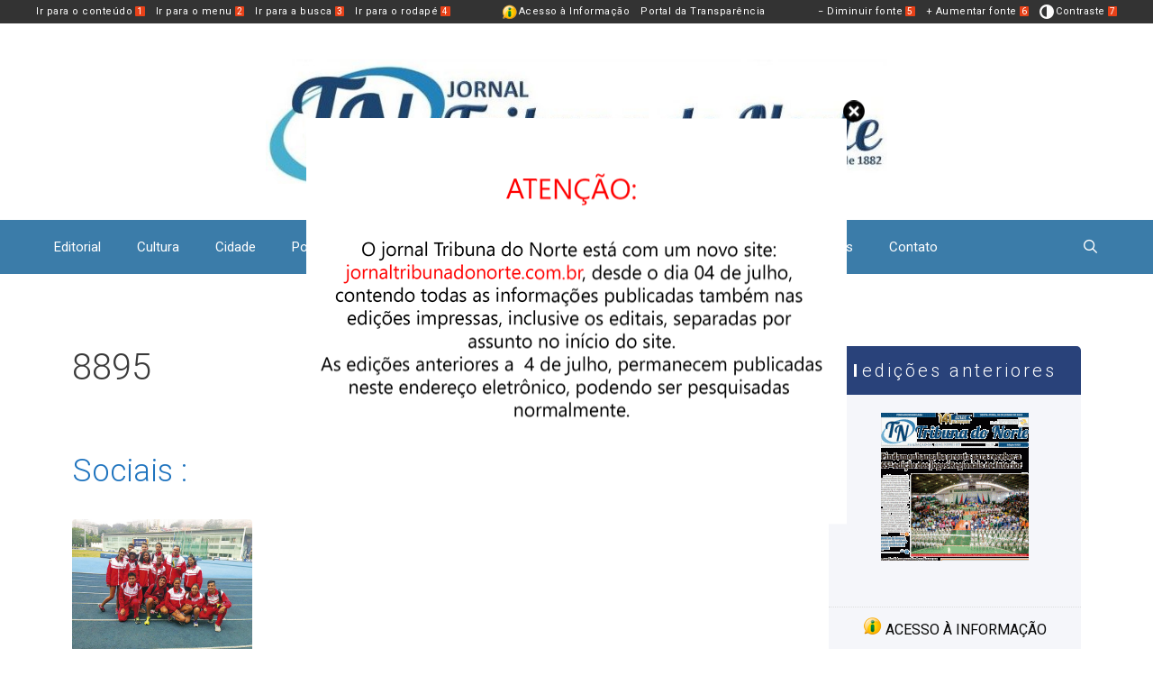

--- FILE ---
content_type: text/html; charset=UTF-8
request_url: https://jornaltribunadonorte.net/edicoes/8895/
body_size: 84677
content:
<!DOCTYPE html>
<html lang="pt-BR">
<head>
	<meta charset="UTF-8">
	<link rel="profile" href="https://gmpg.org/xfn/11">
	<title>8895 &#8211; Jornal Tribuna do Norte</title>
<meta name='robots' content='max-image-preview:large' />
<meta name="viewport" content="width=device-width, initial-scale=1"><link rel='dns-prefetch' href='//fonts.googleapis.com' />
<link href='https://fonts.gstatic.com' crossorigin rel='preconnect' />
<link rel="alternate" type="application/rss+xml" title="Feed para Jornal Tribuna do Norte &raquo;" href="https://jornaltribunadonorte.net/feed/" />
<link rel="alternate" type="application/rss+xml" title="Feed de comentários para Jornal Tribuna do Norte &raquo;" href="https://jornaltribunadonorte.net/comments/feed/" />
<link rel="alternate" type="application/rss+xml" title="Feed para Jornal Tribuna do Norte &raquo; 8895 Post Term" href="https://jornaltribunadonorte.net/edicoes/8895/feed/" />
<script>
window._wpemojiSettings = {"baseUrl":"https:\/\/s.w.org\/images\/core\/emoji\/14.0.0\/72x72\/","ext":".png","svgUrl":"https:\/\/s.w.org\/images\/core\/emoji\/14.0.0\/svg\/","svgExt":".svg","source":{"concatemoji":"https:\/\/jornaltribunadonorte.net\/wp-includes\/js\/wp-emoji-release.min.js"}};
/*! This file is auto-generated */
!function(e,a,t){var n,r,o,i=a.createElement("canvas"),p=i.getContext&&i.getContext("2d");function s(e,t){var a=String.fromCharCode,e=(p.clearRect(0,0,i.width,i.height),p.fillText(a.apply(this,e),0,0),i.toDataURL());return p.clearRect(0,0,i.width,i.height),p.fillText(a.apply(this,t),0,0),e===i.toDataURL()}function c(e){var t=a.createElement("script");t.src=e,t.defer=t.type="text/javascript",a.getElementsByTagName("head")[0].appendChild(t)}for(o=Array("flag","emoji"),t.supports={everything:!0,everythingExceptFlag:!0},r=0;r<o.length;r++)t.supports[o[r]]=function(e){if(p&&p.fillText)switch(p.textBaseline="top",p.font="600 32px Arial",e){case"flag":return s([127987,65039,8205,9895,65039],[127987,65039,8203,9895,65039])?!1:!s([55356,56826,55356,56819],[55356,56826,8203,55356,56819])&&!s([55356,57332,56128,56423,56128,56418,56128,56421,56128,56430,56128,56423,56128,56447],[55356,57332,8203,56128,56423,8203,56128,56418,8203,56128,56421,8203,56128,56430,8203,56128,56423,8203,56128,56447]);case"emoji":return!s([129777,127995,8205,129778,127999],[129777,127995,8203,129778,127999])}return!1}(o[r]),t.supports.everything=t.supports.everything&&t.supports[o[r]],"flag"!==o[r]&&(t.supports.everythingExceptFlag=t.supports.everythingExceptFlag&&t.supports[o[r]]);t.supports.everythingExceptFlag=t.supports.everythingExceptFlag&&!t.supports.flag,t.DOMReady=!1,t.readyCallback=function(){t.DOMReady=!0},t.supports.everything||(n=function(){t.readyCallback()},a.addEventListener?(a.addEventListener("DOMContentLoaded",n,!1),e.addEventListener("load",n,!1)):(e.attachEvent("onload",n),a.attachEvent("onreadystatechange",function(){"complete"===a.readyState&&t.readyCallback()})),(e=t.source||{}).concatemoji?c(e.concatemoji):e.wpemoji&&e.twemoji&&(c(e.twemoji),c(e.wpemoji)))}(window,document,window._wpemojiSettings);
</script>
<style>
img.wp-smiley,
img.emoji {
	display: inline !important;
	border: none !important;
	box-shadow: none !important;
	height: 1em !important;
	width: 1em !important;
	margin: 0 0.07em !important;
	vertical-align: -0.1em !important;
	background: none !important;
	padding: 0 !important;
}
</style>
	<link rel='stylesheet' id='generate-fonts-css' href='//fonts.googleapis.com/css?family=Roboto:300,regular,500,700' media='all' />
<link rel='stylesheet' id='wp-block-library-css' href='https://jornaltribunadonorte.net/wp-includes/css/dist/block-library/style.min.css' media='all' />
<link rel='stylesheet' id='classic-theme-styles-css' href='https://jornaltribunadonorte.net/wp-includes/css/classic-themes.min.css' media='all' />
<style id='global-styles-inline-css'>
body{--wp--preset--color--black: #000000;--wp--preset--color--cyan-bluish-gray: #abb8c3;--wp--preset--color--white: #ffffff;--wp--preset--color--pale-pink: #f78da7;--wp--preset--color--vivid-red: #cf2e2e;--wp--preset--color--luminous-vivid-orange: #ff6900;--wp--preset--color--luminous-vivid-amber: #fcb900;--wp--preset--color--light-green-cyan: #7bdcb5;--wp--preset--color--vivid-green-cyan: #00d084;--wp--preset--color--pale-cyan-blue: #8ed1fc;--wp--preset--color--vivid-cyan-blue: #0693e3;--wp--preset--color--vivid-purple: #9b51e0;--wp--preset--color--contrast: var(--contrast);--wp--preset--color--contrast-2: var(--contrast-2);--wp--preset--color--contrast-3: var(--contrast-3);--wp--preset--color--base: var(--base);--wp--preset--color--base-2: var(--base-2);--wp--preset--color--base-3: var(--base-3);--wp--preset--color--accent: var(--accent);--wp--preset--gradient--vivid-cyan-blue-to-vivid-purple: linear-gradient(135deg,rgba(6,147,227,1) 0%,rgb(155,81,224) 100%);--wp--preset--gradient--light-green-cyan-to-vivid-green-cyan: linear-gradient(135deg,rgb(122,220,180) 0%,rgb(0,208,130) 100%);--wp--preset--gradient--luminous-vivid-amber-to-luminous-vivid-orange: linear-gradient(135deg,rgba(252,185,0,1) 0%,rgba(255,105,0,1) 100%);--wp--preset--gradient--luminous-vivid-orange-to-vivid-red: linear-gradient(135deg,rgba(255,105,0,1) 0%,rgb(207,46,46) 100%);--wp--preset--gradient--very-light-gray-to-cyan-bluish-gray: linear-gradient(135deg,rgb(238,238,238) 0%,rgb(169,184,195) 100%);--wp--preset--gradient--cool-to-warm-spectrum: linear-gradient(135deg,rgb(74,234,220) 0%,rgb(151,120,209) 20%,rgb(207,42,186) 40%,rgb(238,44,130) 60%,rgb(251,105,98) 80%,rgb(254,248,76) 100%);--wp--preset--gradient--blush-light-purple: linear-gradient(135deg,rgb(255,206,236) 0%,rgb(152,150,240) 100%);--wp--preset--gradient--blush-bordeaux: linear-gradient(135deg,rgb(254,205,165) 0%,rgb(254,45,45) 50%,rgb(107,0,62) 100%);--wp--preset--gradient--luminous-dusk: linear-gradient(135deg,rgb(255,203,112) 0%,rgb(199,81,192) 50%,rgb(65,88,208) 100%);--wp--preset--gradient--pale-ocean: linear-gradient(135deg,rgb(255,245,203) 0%,rgb(182,227,212) 50%,rgb(51,167,181) 100%);--wp--preset--gradient--electric-grass: linear-gradient(135deg,rgb(202,248,128) 0%,rgb(113,206,126) 100%);--wp--preset--gradient--midnight: linear-gradient(135deg,rgb(2,3,129) 0%,rgb(40,116,252) 100%);--wp--preset--duotone--dark-grayscale: url('#wp-duotone-dark-grayscale');--wp--preset--duotone--grayscale: url('#wp-duotone-grayscale');--wp--preset--duotone--purple-yellow: url('#wp-duotone-purple-yellow');--wp--preset--duotone--blue-red: url('#wp-duotone-blue-red');--wp--preset--duotone--midnight: url('#wp-duotone-midnight');--wp--preset--duotone--magenta-yellow: url('#wp-duotone-magenta-yellow');--wp--preset--duotone--purple-green: url('#wp-duotone-purple-green');--wp--preset--duotone--blue-orange: url('#wp-duotone-blue-orange');--wp--preset--font-size--small: 13px;--wp--preset--font-size--medium: 20px;--wp--preset--font-size--large: 36px;--wp--preset--font-size--x-large: 42px;--wp--preset--spacing--20: 0.44rem;--wp--preset--spacing--30: 0.67rem;--wp--preset--spacing--40: 1rem;--wp--preset--spacing--50: 1.5rem;--wp--preset--spacing--60: 2.25rem;--wp--preset--spacing--70: 3.38rem;--wp--preset--spacing--80: 5.06rem;}:where(.is-layout-flex){gap: 0.5em;}body .is-layout-flow > .alignleft{float: left;margin-inline-start: 0;margin-inline-end: 2em;}body .is-layout-flow > .alignright{float: right;margin-inline-start: 2em;margin-inline-end: 0;}body .is-layout-flow > .aligncenter{margin-left: auto !important;margin-right: auto !important;}body .is-layout-constrained > .alignleft{float: left;margin-inline-start: 0;margin-inline-end: 2em;}body .is-layout-constrained > .alignright{float: right;margin-inline-start: 2em;margin-inline-end: 0;}body .is-layout-constrained > .aligncenter{margin-left: auto !important;margin-right: auto !important;}body .is-layout-constrained > :where(:not(.alignleft):not(.alignright):not(.alignfull)){max-width: var(--wp--style--global--content-size);margin-left: auto !important;margin-right: auto !important;}body .is-layout-constrained > .alignwide{max-width: var(--wp--style--global--wide-size);}body .is-layout-flex{display: flex;}body .is-layout-flex{flex-wrap: wrap;align-items: center;}body .is-layout-flex > *{margin: 0;}:where(.wp-block-columns.is-layout-flex){gap: 2em;}.has-black-color{color: var(--wp--preset--color--black) !important;}.has-cyan-bluish-gray-color{color: var(--wp--preset--color--cyan-bluish-gray) !important;}.has-white-color{color: var(--wp--preset--color--white) !important;}.has-pale-pink-color{color: var(--wp--preset--color--pale-pink) !important;}.has-vivid-red-color{color: var(--wp--preset--color--vivid-red) !important;}.has-luminous-vivid-orange-color{color: var(--wp--preset--color--luminous-vivid-orange) !important;}.has-luminous-vivid-amber-color{color: var(--wp--preset--color--luminous-vivid-amber) !important;}.has-light-green-cyan-color{color: var(--wp--preset--color--light-green-cyan) !important;}.has-vivid-green-cyan-color{color: var(--wp--preset--color--vivid-green-cyan) !important;}.has-pale-cyan-blue-color{color: var(--wp--preset--color--pale-cyan-blue) !important;}.has-vivid-cyan-blue-color{color: var(--wp--preset--color--vivid-cyan-blue) !important;}.has-vivid-purple-color{color: var(--wp--preset--color--vivid-purple) !important;}.has-black-background-color{background-color: var(--wp--preset--color--black) !important;}.has-cyan-bluish-gray-background-color{background-color: var(--wp--preset--color--cyan-bluish-gray) !important;}.has-white-background-color{background-color: var(--wp--preset--color--white) !important;}.has-pale-pink-background-color{background-color: var(--wp--preset--color--pale-pink) !important;}.has-vivid-red-background-color{background-color: var(--wp--preset--color--vivid-red) !important;}.has-luminous-vivid-orange-background-color{background-color: var(--wp--preset--color--luminous-vivid-orange) !important;}.has-luminous-vivid-amber-background-color{background-color: var(--wp--preset--color--luminous-vivid-amber) !important;}.has-light-green-cyan-background-color{background-color: var(--wp--preset--color--light-green-cyan) !important;}.has-vivid-green-cyan-background-color{background-color: var(--wp--preset--color--vivid-green-cyan) !important;}.has-pale-cyan-blue-background-color{background-color: var(--wp--preset--color--pale-cyan-blue) !important;}.has-vivid-cyan-blue-background-color{background-color: var(--wp--preset--color--vivid-cyan-blue) !important;}.has-vivid-purple-background-color{background-color: var(--wp--preset--color--vivid-purple) !important;}.has-black-border-color{border-color: var(--wp--preset--color--black) !important;}.has-cyan-bluish-gray-border-color{border-color: var(--wp--preset--color--cyan-bluish-gray) !important;}.has-white-border-color{border-color: var(--wp--preset--color--white) !important;}.has-pale-pink-border-color{border-color: var(--wp--preset--color--pale-pink) !important;}.has-vivid-red-border-color{border-color: var(--wp--preset--color--vivid-red) !important;}.has-luminous-vivid-orange-border-color{border-color: var(--wp--preset--color--luminous-vivid-orange) !important;}.has-luminous-vivid-amber-border-color{border-color: var(--wp--preset--color--luminous-vivid-amber) !important;}.has-light-green-cyan-border-color{border-color: var(--wp--preset--color--light-green-cyan) !important;}.has-vivid-green-cyan-border-color{border-color: var(--wp--preset--color--vivid-green-cyan) !important;}.has-pale-cyan-blue-border-color{border-color: var(--wp--preset--color--pale-cyan-blue) !important;}.has-vivid-cyan-blue-border-color{border-color: var(--wp--preset--color--vivid-cyan-blue) !important;}.has-vivid-purple-border-color{border-color: var(--wp--preset--color--vivid-purple) !important;}.has-vivid-cyan-blue-to-vivid-purple-gradient-background{background: var(--wp--preset--gradient--vivid-cyan-blue-to-vivid-purple) !important;}.has-light-green-cyan-to-vivid-green-cyan-gradient-background{background: var(--wp--preset--gradient--light-green-cyan-to-vivid-green-cyan) !important;}.has-luminous-vivid-amber-to-luminous-vivid-orange-gradient-background{background: var(--wp--preset--gradient--luminous-vivid-amber-to-luminous-vivid-orange) !important;}.has-luminous-vivid-orange-to-vivid-red-gradient-background{background: var(--wp--preset--gradient--luminous-vivid-orange-to-vivid-red) !important;}.has-very-light-gray-to-cyan-bluish-gray-gradient-background{background: var(--wp--preset--gradient--very-light-gray-to-cyan-bluish-gray) !important;}.has-cool-to-warm-spectrum-gradient-background{background: var(--wp--preset--gradient--cool-to-warm-spectrum) !important;}.has-blush-light-purple-gradient-background{background: var(--wp--preset--gradient--blush-light-purple) !important;}.has-blush-bordeaux-gradient-background{background: var(--wp--preset--gradient--blush-bordeaux) !important;}.has-luminous-dusk-gradient-background{background: var(--wp--preset--gradient--luminous-dusk) !important;}.has-pale-ocean-gradient-background{background: var(--wp--preset--gradient--pale-ocean) !important;}.has-electric-grass-gradient-background{background: var(--wp--preset--gradient--electric-grass) !important;}.has-midnight-gradient-background{background: var(--wp--preset--gradient--midnight) !important;}.has-small-font-size{font-size: var(--wp--preset--font-size--small) !important;}.has-medium-font-size{font-size: var(--wp--preset--font-size--medium) !important;}.has-large-font-size{font-size: var(--wp--preset--font-size--large) !important;}.has-x-large-font-size{font-size: var(--wp--preset--font-size--x-large) !important;}
.wp-block-navigation a:where(:not(.wp-element-button)){color: inherit;}
:where(.wp-block-columns.is-layout-flex){gap: 2em;}
.wp-block-pullquote{font-size: 1.5em;line-height: 1.6;}
</style>
<link rel='stylesheet' id='bc_rb_global_style-css' href='https://jornaltribunadonorte.net/wp-content/plugins/random-banner/assets/style/bc_rb_global.css' media='all' />
<link rel='stylesheet' id='bc_rb_animate-css' href='https://jornaltribunadonorte.net/wp-content/plugins/random-banner/assets/style/animate.css' media='all' />
<link rel='stylesheet' id='owl.carousel-style-css' href='https://jornaltribunadonorte.net/wp-content/plugins/random-banner/assets/style/owl.carousel.css' media='all' />
<link rel='stylesheet' id='owl.carousel-default-css' href='https://jornaltribunadonorte.net/wp-content/plugins/random-banner/assets/style/owl.theme.default.css' media='all' />
<link rel='stylesheet' id='owl.carousel-transitions-css' href='https://jornaltribunadonorte.net/wp-content/plugins/random-banner/assets/style/owl.transitions.css' media='all' />
<link rel='stylesheet' id='main_child_style-css' href='https://jornaltribunadonorte.net/wp-content/themes/generatepress_child/css/style.css' media='all' />
<link rel='stylesheet' id='generate-style-grid-css' href='https://jornaltribunadonorte.net/wp-content/themes/generatepress/assets/css/unsemantic-grid.min.css' media='all' />
<link rel='stylesheet' id='generate-style-css' href='https://jornaltribunadonorte.net/wp-content/themes/generatepress/assets/css/style.min.css' media='all' />
<style id='generate-style-inline-css'>
body{background-color:#ffffff;color:#3a3a3a;}a{color:#1e73be;}a:hover, a:focus, a:active{color:#000000;}body .grid-container{max-width:1200px;}.wp-block-group__inner-container{max-width:1200px;margin-left:auto;margin-right:auto;}.site-header .header-image{width:690px;}.generate-back-to-top{font-size:20px;border-radius:3px;position:fixed;bottom:30px;right:30px;line-height:40px;width:40px;text-align:center;z-index:10;transition:opacity 300ms ease-in-out;}.navigation-search{position:absolute;left:-99999px;pointer-events:none;visibility:hidden;z-index:20;width:100%;top:0;transition:opacity 100ms ease-in-out;opacity:0;}.navigation-search.nav-search-active{left:0;right:0;pointer-events:auto;visibility:visible;opacity:1;}.navigation-search input[type="search"]{outline:0;border:0;vertical-align:bottom;line-height:1;opacity:0.9;width:100%;z-index:20;border-radius:0;-webkit-appearance:none;height:60px;}.navigation-search input::-ms-clear{display:none;width:0;height:0;}.navigation-search input::-ms-reveal{display:none;width:0;height:0;}.navigation-search input::-webkit-search-decoration, .navigation-search input::-webkit-search-cancel-button, .navigation-search input::-webkit-search-results-button, .navigation-search input::-webkit-search-results-decoration{display:none;}.main-navigation li.search-item{z-index:21;}li.search-item.active{transition:opacity 100ms ease-in-out;}.nav-left-sidebar .main-navigation li.search-item.active,.nav-right-sidebar .main-navigation li.search-item.active{width:auto;display:inline-block;float:right;}.gen-sidebar-nav .navigation-search{top:auto;bottom:0;}:root{--contrast:#222222;--contrast-2:#575760;--contrast-3:#b2b2be;--base:#f0f0f0;--base-2:#f7f8f9;--base-3:#ffffff;--accent:#1e73be;}.has-contrast-color{color:#222222;}.has-contrast-background-color{background-color:#222222;}.has-contrast-2-color{color:#575760;}.has-contrast-2-background-color{background-color:#575760;}.has-contrast-3-color{color:#b2b2be;}.has-contrast-3-background-color{background-color:#b2b2be;}.has-base-color{color:#f0f0f0;}.has-base-background-color{background-color:#f0f0f0;}.has-base-2-color{color:#f7f8f9;}.has-base-2-background-color{background-color:#f7f8f9;}.has-base-3-color{color:#ffffff;}.has-base-3-background-color{background-color:#ffffff;}.has-accent-color{color:#1e73be;}.has-accent-background-color{background-color:#1e73be;}body, button, input, select, textarea{font-family:"Roboto", sans-serif;font-size:16px;}body{line-height:1.5;}.entry-content > [class*="wp-block-"]:not(:last-child){margin-bottom:1.5em;}.main-title{font-size:45px;}.main-navigation .main-nav ul ul li a{font-size:14px;}.sidebar .widget, .footer-widgets .widget{font-size:17px;}h1{font-weight:300;font-size:40px;}h2{font-weight:300;font-size:30px;}h3{font-size:20px;}h4{font-size:inherit;}h5{font-size:inherit;}@media (max-width:768px){.main-title{font-size:30px;}h1{font-size:30px;}h2{font-size:25px;}}.top-bar{background-color:#636363;color:#ffffff;}.top-bar a{color:#ffffff;}.top-bar a:hover{color:#303030;}.site-header{background-color:#ffffff;color:#3a3a3a;}.site-header a{color:#3a3a3a;}.main-title a,.main-title a:hover{color:#222222;}.site-description{color:#757575;}.main-navigation,.main-navigation ul ul{background-color:#3b7ca9;}.main-navigation .main-nav ul li a, .main-navigation .menu-toggle, .main-navigation .menu-bar-items{color:#ffffff;}.main-navigation .main-nav ul li:not([class*="current-menu-"]):hover > a, .main-navigation .main-nav ul li:not([class*="current-menu-"]):focus > a, .main-navigation .main-nav ul li.sfHover:not([class*="current-menu-"]) > a, .main-navigation .menu-bar-item:hover > a, .main-navigation .menu-bar-item.sfHover > a{color:#ffffff;background-color:#273c75;}button.menu-toggle:hover,button.menu-toggle:focus,.main-navigation .mobile-bar-items a,.main-navigation .mobile-bar-items a:hover,.main-navigation .mobile-bar-items a:focus{color:#ffffff;}.main-navigation .main-nav ul li[class*="current-menu-"] > a{color:#ffffff;background-color:#3f3f3f;}.navigation-search input[type="search"],.navigation-search input[type="search"]:active, .navigation-search input[type="search"]:focus, .main-navigation .main-nav ul li.search-item.active > a, .main-navigation .menu-bar-items .search-item.active > a{color:#ffffff;background-color:#273c75;}.main-navigation ul ul{background-color:#3f3f3f;}.main-navigation .main-nav ul ul li a{color:#ffffff;}.main-navigation .main-nav ul ul li:not([class*="current-menu-"]):hover > a,.main-navigation .main-nav ul ul li:not([class*="current-menu-"]):focus > a, .main-navigation .main-nav ul ul li.sfHover:not([class*="current-menu-"]) > a{color:#ffffff;background-color:#4f4f4f;}.main-navigation .main-nav ul ul li[class*="current-menu-"] > a{color:#ffffff;background-color:#4f4f4f;}.separate-containers .inside-article, .separate-containers .comments-area, .separate-containers .page-header, .one-container .container, .separate-containers .paging-navigation, .inside-page-header{background-color:#ffffff;}.entry-meta{color:#595959;}.entry-meta a{color:#595959;}.entry-meta a:hover{color:#1e73be;}.sidebar .widget{background-color:#ffffff;}.sidebar .widget .widget-title{color:#000000;}.footer-widgets{background-color:#ffffff;}.footer-widgets .widget-title{color:#000000;}.site-info{color:#ffffff;background-color:#222222;}.site-info a{color:#ffffff;}.site-info a:hover{color:#606060;}.footer-bar .widget_nav_menu .current-menu-item a{color:#606060;}input[type="text"],input[type="email"],input[type="url"],input[type="password"],input[type="search"],input[type="tel"],input[type="number"],textarea,select{color:#666666;background-color:#fafafa;border-color:#cccccc;}input[type="text"]:focus,input[type="email"]:focus,input[type="url"]:focus,input[type="password"]:focus,input[type="search"]:focus,input[type="tel"]:focus,input[type="number"]:focus,textarea:focus,select:focus{color:#666666;background-color:#ffffff;border-color:#bfbfbf;}button,html input[type="button"],input[type="reset"],input[type="submit"],a.button,a.wp-block-button__link:not(.has-background){color:#ffffff;background-color:#666666;}button:hover,html input[type="button"]:hover,input[type="reset"]:hover,input[type="submit"]:hover,a.button:hover,button:focus,html input[type="button"]:focus,input[type="reset"]:focus,input[type="submit"]:focus,a.button:focus,a.wp-block-button__link:not(.has-background):active,a.wp-block-button__link:not(.has-background):focus,a.wp-block-button__link:not(.has-background):hover{color:#ffffff;background-color:#3f3f3f;}a.generate-back-to-top{background-color:rgba(41,66,122,0.62);color:#ffffff;}a.generate-back-to-top:hover,a.generate-back-to-top:focus{background-color:#29427a;color:#ffffff;}@media (max-width:768px){.main-navigation .menu-bar-item:hover > a, .main-navigation .menu-bar-item.sfHover > a{background:none;color:#ffffff;}}.inside-top-bar{padding:10px;}.inside-header{padding:40px;}.site-main .wp-block-group__inner-container{padding:40px;}.entry-content .alignwide, body:not(.no-sidebar) .entry-content .alignfull{margin-left:-40px;width:calc(100% + 80px);max-width:calc(100% + 80px);}.rtl .menu-item-has-children .dropdown-menu-toggle{padding-left:20px;}.rtl .main-navigation .main-nav ul li.menu-item-has-children > a{padding-right:20px;}.site-info{padding:20px;}@media (max-width:768px){.separate-containers .inside-article, .separate-containers .comments-area, .separate-containers .page-header, .separate-containers .paging-navigation, .one-container .site-content, .inside-page-header{padding:30px;}.site-main .wp-block-group__inner-container{padding:30px;}.site-info{padding-right:10px;padding-left:10px;}.entry-content .alignwide, body:not(.no-sidebar) .entry-content .alignfull{margin-left:-30px;width:calc(100% + 60px);max-width:calc(100% + 60px);}}.one-container .sidebar .widget{padding:0px;}/* End cached CSS */@media (max-width:768px){.main-navigation .menu-toggle,.main-navigation .mobile-bar-items,.sidebar-nav-mobile:not(#sticky-placeholder){display:block;}.main-navigation ul,.gen-sidebar-nav{display:none;}[class*="nav-float-"] .site-header .inside-header > *{float:none;clear:both;}}
.main-navigation .slideout-toggle a:before,.slide-opened .slideout-overlay .slideout-exit:before{font-family:GeneratePress;}.slideout-navigation .dropdown-menu-toggle:before{content:"\f107" !important;}.slideout-navigation .sfHover > a .dropdown-menu-toggle:before{content:"\f106" !important;}
.mobile-header-navigation .mobile-header-logo img {height:60px;}
.slideout-navigation.main-navigation .main-nav ul li a{font-weight:normal;text-transform:none;}
</style>
<link rel='stylesheet' id='generate-mobile-style-css' href='https://jornaltribunadonorte.net/wp-content/themes/generatepress/assets/css/mobile.min.css' media='all' />
<link rel='stylesheet' id='generate-font-icons-css' href='https://jornaltribunadonorte.net/wp-content/themes/generatepress/assets/css/components/font-icons.min.css' media='all' />
<link rel='stylesheet' id='generate-child-css' href='https://jornaltribunadonorte.net/wp-content/themes/generatepress_child/style.css' media='all' />
<link rel='stylesheet' id='awesome-responsive-menu-stylesheet-css' href='https://jornaltribunadonorte.net/wp-content/plugins/awesome-responsive-menu/assets/css/component.css' media='all' />
<link rel='stylesheet' id='generate-offside-css' href='https://jornaltribunadonorte.net/wp-content/plugins/gp-premium/menu-plus/functions/css/offside.min.css' media='all' />
<script type='text/javascript' src='https://jornaltribunadonorte.net/wp-includes/js/jquery/jquery.min.js' id='jquery-core-js'></script>
<script type='text/javascript' src='https://jornaltribunadonorte.net/wp-includes/js/jquery/jquery-migrate.min.js' id='jquery-migrate-js'></script>
<link rel="https://api.w.org/" href="https://jornaltribunadonorte.net/wp-json/" /><link rel="EditURI" type="application/rsd+xml" title="RSD" href="https://jornaltribunadonorte.net/xmlrpc.php?rsd" />
<link rel="wlwmanifest" type="application/wlwmanifest+xml" href="https://jornaltribunadonorte.net/wp-includes/wlwmanifest.xml" />
<script>
jQuery(document).ready(function() {
jQuery( '#awesome-menu' ).dlmenu({
	animationClasses : { classin : 'dl-animate-in-1', classout : 'dl-animate-out-1' }
	
	});
jQuery( "#awesome-menu" ).prependTo( ".responsivemenu");
});
   </script>
    
    <style>
.responsive-menuwrapper{
	display:none;
}

@media screen and (max-width: 1000px) {
	
.responsive-menuwrapper {
		display:block;
	}
}
 
.responsive-menuwrapper button:hover, .responsive-menuwrapper button.dl-active, .responsive-menuwrapper button, .responsive-menuwrapper ul {background:#3b7ca9}.responsive-menuwrapper li a{color:#ffffff}</style>
    
    <link rel="icon" href="https://jornaltribunadonorte.net/wp-content/uploads/2019/04/cropped-tribuna-do-norte-logo-32x32.png" sizes="32x32" />
<link rel="icon" href="https://jornaltribunadonorte.net/wp-content/uploads/2019/04/cropped-tribuna-do-norte-logo-192x192.png" sizes="192x192" />
<link rel="apple-touch-icon" href="https://jornaltribunadonorte.net/wp-content/uploads/2019/04/cropped-tribuna-do-norte-logo-180x180.png" />
<meta name="msapplication-TileImage" content="https://jornaltribunadonorte.net/wp-content/uploads/2019/04/cropped-tribuna-do-norte-logo-270x270.png" />
<div id="awesome-menu" class="responsive-menuwrapper"><button class="menu-trigger">Open Menu</button><ul id="menu-principal" class="awesome-menu"><li id="menu-item-64" class="menu-item menu-item-type-taxonomy menu-item-object-cadernos menu-item-64"><a href="https://jornaltribunadonorte.net/cadernos/editorial/">Editorial</a></li>
<li id="menu-item-63" class="menu-item menu-item-type-taxonomy menu-item-object-cadernos menu-item-63"><a href="https://jornaltribunadonorte.net/cadernos/cultura/">Cultura</a></li>
<li id="menu-item-61" class="menu-item menu-item-type-taxonomy menu-item-object-cadernos menu-item-61"><a href="https://jornaltribunadonorte.net/cadernos/cidade/">Cidade</a></li>
<li id="menu-item-70" class="menu-item menu-item-type-taxonomy menu-item-object-cadernos menu-item-70"><a href="https://jornaltribunadonorte.net/cadernos/policial/">Policial</a></li>
<li id="menu-item-67" class="menu-item menu-item-type-taxonomy menu-item-object-cadernos menu-item-67"><a href="https://jornaltribunadonorte.net/cadernos/geral/">Geral</a></li>
<li id="menu-item-65" class="menu-item menu-item-type-taxonomy menu-item-object-cadernos menu-item-65"><a href="https://jornaltribunadonorte.net/cadernos/esportes/">Esportes</a></li>
<li id="menu-item-37586" class="menu-item menu-item-type-taxonomy menu-item-object-cadernos menu-item-37586"><a href="https://jornaltribunadonorte.net/cadernos/em-pauta/">Em pauta</a></li>
<li id="menu-item-62" class="menu-item menu-item-type-taxonomy menu-item-object-cadernos menu-item-62"><a href="https://jornaltribunadonorte.net/cadernos/cotidiano/">Cotidiano</a></li>
<li id="menu-item-13" class="menu-item menu-item-type-custom menu-item-object-custom menu-item-has-children menu-item-13"><a href="#">Colunas</a>
<ul class="sub-menu">
	<li id="menu-item-32052" class="menu-item menu-item-type-taxonomy menu-item-object-cadernos menu-item-32052"><a href="https://jornaltribunadonorte.net/cadernos/construindo-cidadania/">Construindo Cidadania</a></li>
	<li id="menu-item-32054" class="menu-item menu-item-type-taxonomy menu-item-object-cadernos menu-item-32054"><a href="https://jornaltribunadonorte.net/cadernos/espaco-ajop/">Espaço Ajop</a></li>
	<li id="menu-item-68" class="menu-item menu-item-type-taxonomy menu-item-object-cadernos menu-item-68"><a href="https://jornaltribunadonorte.net/cadernos/historia/">História</a></li>
	<li id="menu-item-233" class="menu-item menu-item-type-taxonomy menu-item-object-cadernos menu-item-233"><a href="https://jornaltribunadonorte.net/cadernos/lembrancas-literarias/">Lembranças Literárias</a></li>
	<li id="menu-item-581" class="menu-item menu-item-type-taxonomy menu-item-object-cadernos menu-item-581"><a href="https://jornaltribunadonorte.net/cadernos/proseando/">Proseando</a></li>
	<li id="menu-item-513" class="menu-item menu-item-type-taxonomy menu-item-object-cadernos menu-item-513"><a href="https://jornaltribunadonorte.net/cadernos/registro-cultural/">Registro Cultural</a></li>
	<li id="menu-item-31822" class="menu-item menu-item-type-taxonomy menu-item-object-cadernos menu-item-31822"><a href="https://jornaltribunadonorte.net/cadernos/nossa-terra-nossa-gente/">Nossa Terra Nossa Gente</a></li>
	<li id="menu-item-72" class="menu-item menu-item-type-taxonomy menu-item-object-cadernos menu-item-72"><a href="https://jornaltribunadonorte.net/cadernos/som-da-terra/">Som da Terra</a></li>
	<li id="menu-item-43713" class="menu-item menu-item-type-taxonomy menu-item-object-cadernos menu-item-43713"><a href="https://jornaltribunadonorte.net/cadernos/saude/">Saúde</a></li>
	<li id="menu-item-43714" class="menu-item menu-item-type-taxonomy menu-item-object-cadernos menu-item-43714"><a href="https://jornaltribunadonorte.net/cadernos/saude-integrativa/">Saúde Integrativa</a></li>
	<li id="menu-item-73" class="menu-item menu-item-type-taxonomy menu-item-object-cadernos menu-item-73"><a href="https://jornaltribunadonorte.net/cadernos/vanguarda-literaria/">Vanguarda Literária</a></li>
</ul>
</li>
<li id="menu-item-88" class="menu-item menu-item-type-post_type menu-item-object-page menu-item-88"><a href="https://jornaltribunadonorte.net/editais/">Editais</a></li>
<li id="menu-item-43" class="menu-item menu-item-type-post_type menu-item-object-page menu-item-43"><a href="https://jornaltribunadonorte.net/contato/">Contato</a></li>
<li class="search-item menu-item-align-right"><a aria-label="Abrir barra de pesquisa" href="#"></a></li></ul></div>		<style id="wp-custom-css">
			.news-item__tag::before {
    content: '';
    display: inline-block;
    margin-right: .6rem;
    border-left: 3px solid #1a1a1a;
    height: 1.4rem;
    width: 0;
    padding: 0;
}		</style>
		</head>

<body class="archive tax-edicoes term-196 wp-custom-logo wp-embed-responsive slideout-enabled slideout-mobile sticky-menu-fade right-sidebar nav-below-header one-container fluid-header active-footer-widgets-4 nav-search-enabled nav-aligned-left header-aligned-center dropdown-hover" itemtype="https://schema.org/Blog" itemscope>
	<svg xmlns="http://www.w3.org/2000/svg" viewBox="0 0 0 0" width="0" height="0" focusable="false" role="none" style="visibility: hidden; position: absolute; left: -9999px; overflow: hidden;" ><defs><filter id="wp-duotone-dark-grayscale"><feColorMatrix color-interpolation-filters="sRGB" type="matrix" values=" .299 .587 .114 0 0 .299 .587 .114 0 0 .299 .587 .114 0 0 .299 .587 .114 0 0 " /><feComponentTransfer color-interpolation-filters="sRGB" ><feFuncR type="table" tableValues="0 0.49803921568627" /><feFuncG type="table" tableValues="0 0.49803921568627" /><feFuncB type="table" tableValues="0 0.49803921568627" /><feFuncA type="table" tableValues="1 1" /></feComponentTransfer><feComposite in2="SourceGraphic" operator="in" /></filter></defs></svg><svg xmlns="http://www.w3.org/2000/svg" viewBox="0 0 0 0" width="0" height="0" focusable="false" role="none" style="visibility: hidden; position: absolute; left: -9999px; overflow: hidden;" ><defs><filter id="wp-duotone-grayscale"><feColorMatrix color-interpolation-filters="sRGB" type="matrix" values=" .299 .587 .114 0 0 .299 .587 .114 0 0 .299 .587 .114 0 0 .299 .587 .114 0 0 " /><feComponentTransfer color-interpolation-filters="sRGB" ><feFuncR type="table" tableValues="0 1" /><feFuncG type="table" tableValues="0 1" /><feFuncB type="table" tableValues="0 1" /><feFuncA type="table" tableValues="1 1" /></feComponentTransfer><feComposite in2="SourceGraphic" operator="in" /></filter></defs></svg><svg xmlns="http://www.w3.org/2000/svg" viewBox="0 0 0 0" width="0" height="0" focusable="false" role="none" style="visibility: hidden; position: absolute; left: -9999px; overflow: hidden;" ><defs><filter id="wp-duotone-purple-yellow"><feColorMatrix color-interpolation-filters="sRGB" type="matrix" values=" .299 .587 .114 0 0 .299 .587 .114 0 0 .299 .587 .114 0 0 .299 .587 .114 0 0 " /><feComponentTransfer color-interpolation-filters="sRGB" ><feFuncR type="table" tableValues="0.54901960784314 0.98823529411765" /><feFuncG type="table" tableValues="0 1" /><feFuncB type="table" tableValues="0.71764705882353 0.25490196078431" /><feFuncA type="table" tableValues="1 1" /></feComponentTransfer><feComposite in2="SourceGraphic" operator="in" /></filter></defs></svg><svg xmlns="http://www.w3.org/2000/svg" viewBox="0 0 0 0" width="0" height="0" focusable="false" role="none" style="visibility: hidden; position: absolute; left: -9999px; overflow: hidden;" ><defs><filter id="wp-duotone-blue-red"><feColorMatrix color-interpolation-filters="sRGB" type="matrix" values=" .299 .587 .114 0 0 .299 .587 .114 0 0 .299 .587 .114 0 0 .299 .587 .114 0 0 " /><feComponentTransfer color-interpolation-filters="sRGB" ><feFuncR type="table" tableValues="0 1" /><feFuncG type="table" tableValues="0 0.27843137254902" /><feFuncB type="table" tableValues="0.5921568627451 0.27843137254902" /><feFuncA type="table" tableValues="1 1" /></feComponentTransfer><feComposite in2="SourceGraphic" operator="in" /></filter></defs></svg><svg xmlns="http://www.w3.org/2000/svg" viewBox="0 0 0 0" width="0" height="0" focusable="false" role="none" style="visibility: hidden; position: absolute; left: -9999px; overflow: hidden;" ><defs><filter id="wp-duotone-midnight"><feColorMatrix color-interpolation-filters="sRGB" type="matrix" values=" .299 .587 .114 0 0 .299 .587 .114 0 0 .299 .587 .114 0 0 .299 .587 .114 0 0 " /><feComponentTransfer color-interpolation-filters="sRGB" ><feFuncR type="table" tableValues="0 0" /><feFuncG type="table" tableValues="0 0.64705882352941" /><feFuncB type="table" tableValues="0 1" /><feFuncA type="table" tableValues="1 1" /></feComponentTransfer><feComposite in2="SourceGraphic" operator="in" /></filter></defs></svg><svg xmlns="http://www.w3.org/2000/svg" viewBox="0 0 0 0" width="0" height="0" focusable="false" role="none" style="visibility: hidden; position: absolute; left: -9999px; overflow: hidden;" ><defs><filter id="wp-duotone-magenta-yellow"><feColorMatrix color-interpolation-filters="sRGB" type="matrix" values=" .299 .587 .114 0 0 .299 .587 .114 0 0 .299 .587 .114 0 0 .299 .587 .114 0 0 " /><feComponentTransfer color-interpolation-filters="sRGB" ><feFuncR type="table" tableValues="0.78039215686275 1" /><feFuncG type="table" tableValues="0 0.94901960784314" /><feFuncB type="table" tableValues="0.35294117647059 0.47058823529412" /><feFuncA type="table" tableValues="1 1" /></feComponentTransfer><feComposite in2="SourceGraphic" operator="in" /></filter></defs></svg><svg xmlns="http://www.w3.org/2000/svg" viewBox="0 0 0 0" width="0" height="0" focusable="false" role="none" style="visibility: hidden; position: absolute; left: -9999px; overflow: hidden;" ><defs><filter id="wp-duotone-purple-green"><feColorMatrix color-interpolation-filters="sRGB" type="matrix" values=" .299 .587 .114 0 0 .299 .587 .114 0 0 .299 .587 .114 0 0 .299 .587 .114 0 0 " /><feComponentTransfer color-interpolation-filters="sRGB" ><feFuncR type="table" tableValues="0.65098039215686 0.40392156862745" /><feFuncG type="table" tableValues="0 1" /><feFuncB type="table" tableValues="0.44705882352941 0.4" /><feFuncA type="table" tableValues="1 1" /></feComponentTransfer><feComposite in2="SourceGraphic" operator="in" /></filter></defs></svg><svg xmlns="http://www.w3.org/2000/svg" viewBox="0 0 0 0" width="0" height="0" focusable="false" role="none" style="visibility: hidden; position: absolute; left: -9999px; overflow: hidden;" ><defs><filter id="wp-duotone-blue-orange"><feColorMatrix color-interpolation-filters="sRGB" type="matrix" values=" .299 .587 .114 0 0 .299 .587 .114 0 0 .299 .587 .114 0 0 .299 .587 .114 0 0 " /><feComponentTransfer color-interpolation-filters="sRGB" ><feFuncR type="table" tableValues="0.098039215686275 1" /><feFuncG type="table" tableValues="0 0.66274509803922" /><feFuncB type="table" tableValues="0.84705882352941 0.41960784313725" /><feFuncA type="table" tableValues="1 1" /></feComponentTransfer><feComposite in2="SourceGraphic" operator="in" /></filter></defs></svg><a class="screen-reader-text skip-link" href="#content" title="Pular para o conteúdo">Pular para o conteúdo</a><div class="barra-transparencia">
  <div class="grid-container">
    <div class=" barra-transparencia__inside">
      <ul class="barra-transparencia__left">
        <li>
          <a href="#content" accesskey="1" title="Ir para o conteúdo [alt + 1]">Ir para o conteúdo<span class="access-key">1</span></a>
        </li>
        <li>
          <a href="#primary-menu" accesskey="2" title="Ir para o menu [alt + 2]">Ir para o menu<span class="access-key">2</span></a>
        </li>
        <li>
          <a href="#" id="irbusca" accesskey="3" title="Ir para a busca [alt + 3]">Ir para a busca<span class="access-key">3</span></a>
        </li>
        <li>
          <a href="#footer-widgets" accesskey="4" title="Ir para o rodapé [alt + 4]">Ir para o rodapé<span class="access-key">4</span></a>
        </li>
      </ul><!-- barra-transparencia__left -->

      <ul class="barra-transparencia__center">
        <li>
          <a 
            href="http://191.241.227.2/portal-transparencia/home" 
            class="lei-acesso" 
            title="Acesso à informação" 
            target="_blank"
          >
            <div style="position: relative;">
              <span class="bg-icone_sic_small" aria-hidden="true" style="position: absolute; top:0; left: 0;"></span>
              <p style="margin: 0; padding-left: 18px;">Acesso à Informação</p>
            </div>
          </a>
        </li>
        <li>
          <a 
            href="http://191.241.227.2/portal-transparencia/home" 
            title="Portal da Transparência" 
            target="_blank"
          >Portal da Transparência</a>
        </li>
      </ul><!-- .barra-transparencia__center -->

      <ul class="barra-transparencia__right">
        <li>
          <a href="#" accesskey="5" id="" title="Diminuir fonte [alt + 5]" onclick="window.diminuiFonte()">
            &minus; Diminuir fonte<span class="access-key">5</span>
          </a>
        </li>
        <li>
          <a href="#" accesskey="6" id="" title="Aumentar fonte [alt + 6]" onclick="window.aumentaFonte()">
            &plus; Aumentar fonte<span class="access-key">6</span>
          </a>
        </li>
        <li>
          <a href="#" accesskey="7" id="altocontraste" title="Alto Contraste [alt + 7]" onclick="window.toggleContrast()">
            <div style="position: relative;">
              <span class="bg-adjust_contrast" style="position: absolute; top:0; left: 0;"></span>
              <p style="margin: 0; padding-left: 18px;">Contraste<span class="access-key">7</span></p>
            </div>
          </a>  
        </li>
      </ul><!-- .barra-transparencia__right -->
    </div>
  </div>
</div>

<!-- Global site tag (gtag.js) - Google Analytics -->
<script async src="https://www.googletagmanager.com/gtag/js?id=UA-117091847-1"></script>
<script>
  window.dataLayer = window.dataLayer || [];
  function gtag(){dataLayer.push(arguments);}
  gtag('js', new Date());

  gtag('config', 'UA-117091847-1');
</script>
		<header class="site-header" id="masthead" aria-label="Site"  itemtype="https://schema.org/WPHeader" itemscope>
			<div class="inside-header">
				<div class="site-logo">
					<a href="https://jornaltribunadonorte.net/" title="Jornal Tribuna do Norte" rel="home">
						<img  class="header-image is-logo-image" alt="Jornal Tribuna do Norte" src="https://jornaltribunadonorte.net/wp-content/uploads/2023/03/cropped-arteTribuna.jpeg" title="Jornal Tribuna do Norte" />
					</a>
				</div>			</div>
		</header>
				<nav class="main-navigation sub-menu-right" id="site-navigation" aria-label="Primary"  itemtype="https://schema.org/SiteNavigationElement" itemscope>
			<div class="inside-navigation grid-container grid-parent">
				<form method="get" class="search-form navigation-search" action="https://jornaltribunadonorte.net/">
					<input type="search" class="search-field" value="" name="s" title="Pesquisar" />
				</form>		<div class="mobile-bar-items">
						<span class="search-item">
				<a aria-label="Abrir barra de pesquisa" href="#">
									</a>
			</span>
		</div>
						<button class="menu-toggle" aria-controls="primary-menu" aria-expanded="false">
					<span class="mobile-menu">Menu</span>				</button>
				<div id="primary-menu" class="main-nav"><ul id="menu-principal-1" class=" menu sf-menu"><li class="menu-item menu-item-type-taxonomy menu-item-object-cadernos menu-item-64"><a href="https://jornaltribunadonorte.net/cadernos/editorial/">Editorial</a></li>
<li class="menu-item menu-item-type-taxonomy menu-item-object-cadernos menu-item-63"><a href="https://jornaltribunadonorte.net/cadernos/cultura/">Cultura</a></li>
<li class="menu-item menu-item-type-taxonomy menu-item-object-cadernos menu-item-61"><a href="https://jornaltribunadonorte.net/cadernos/cidade/">Cidade</a></li>
<li class="menu-item menu-item-type-taxonomy menu-item-object-cadernos menu-item-70"><a href="https://jornaltribunadonorte.net/cadernos/policial/">Policial</a></li>
<li class="menu-item menu-item-type-taxonomy menu-item-object-cadernos menu-item-67"><a href="https://jornaltribunadonorte.net/cadernos/geral/">Geral</a></li>
<li class="menu-item menu-item-type-taxonomy menu-item-object-cadernos menu-item-65"><a href="https://jornaltribunadonorte.net/cadernos/esportes/">Esportes</a></li>
<li class="menu-item menu-item-type-taxonomy menu-item-object-cadernos menu-item-37586"><a href="https://jornaltribunadonorte.net/cadernos/em-pauta/">Em pauta</a></li>
<li class="menu-item menu-item-type-taxonomy menu-item-object-cadernos menu-item-62"><a href="https://jornaltribunadonorte.net/cadernos/cotidiano/">Cotidiano</a></li>
<li class="menu-item menu-item-type-custom menu-item-object-custom menu-item-has-children menu-item-13"><a href="#">Colunas<span role="presentation" class="dropdown-menu-toggle"></span></a>
<ul class="sub-menu">
	<li class="menu-item menu-item-type-taxonomy menu-item-object-cadernos menu-item-32052"><a href="https://jornaltribunadonorte.net/cadernos/construindo-cidadania/">Construindo Cidadania</a></li>
	<li class="menu-item menu-item-type-taxonomy menu-item-object-cadernos menu-item-32054"><a href="https://jornaltribunadonorte.net/cadernos/espaco-ajop/">Espaço Ajop</a></li>
	<li class="menu-item menu-item-type-taxonomy menu-item-object-cadernos menu-item-68"><a href="https://jornaltribunadonorte.net/cadernos/historia/">História</a></li>
	<li class="menu-item menu-item-type-taxonomy menu-item-object-cadernos menu-item-233"><a href="https://jornaltribunadonorte.net/cadernos/lembrancas-literarias/">Lembranças Literárias</a></li>
	<li class="menu-item menu-item-type-taxonomy menu-item-object-cadernos menu-item-581"><a href="https://jornaltribunadonorte.net/cadernos/proseando/">Proseando</a></li>
	<li class="menu-item menu-item-type-taxonomy menu-item-object-cadernos menu-item-513"><a href="https://jornaltribunadonorte.net/cadernos/registro-cultural/">Registro Cultural</a></li>
	<li class="menu-item menu-item-type-taxonomy menu-item-object-cadernos menu-item-31822"><a href="https://jornaltribunadonorte.net/cadernos/nossa-terra-nossa-gente/">Nossa Terra Nossa Gente</a></li>
	<li class="menu-item menu-item-type-taxonomy menu-item-object-cadernos menu-item-72"><a href="https://jornaltribunadonorte.net/cadernos/som-da-terra/">Som da Terra</a></li>
	<li class="menu-item menu-item-type-taxonomy menu-item-object-cadernos menu-item-43713"><a href="https://jornaltribunadonorte.net/cadernos/saude/">Saúde</a></li>
	<li class="menu-item menu-item-type-taxonomy menu-item-object-cadernos menu-item-43714"><a href="https://jornaltribunadonorte.net/cadernos/saude-integrativa/">Saúde Integrativa</a></li>
	<li class="menu-item menu-item-type-taxonomy menu-item-object-cadernos menu-item-73"><a href="https://jornaltribunadonorte.net/cadernos/vanguarda-literaria/">Vanguarda Literária</a></li>
</ul>
</li>
<li class="menu-item menu-item-type-post_type menu-item-object-page menu-item-88"><a href="https://jornaltribunadonorte.net/editais/">Editais</a></li>
<li class="menu-item menu-item-type-post_type menu-item-object-page menu-item-43"><a href="https://jornaltribunadonorte.net/contato/">Contato</a></li>
<li class="search-item menu-item-align-right"><a aria-label="Abrir barra de pesquisa" href="#"></a></li></ul></div>			</div>
		</nav>
		
	<div class="site grid-container container hfeed grid-parent" id="page">
				<div class="site-content" id="content">
			
	<div class="content-area grid-parent mobile-grid-100 grid-75 tablet-grid-75" id="primary">
		<main class="site-main" id="main">
					<header class="page-header" aria-label="Page">
			
			<h1 class="page-title">
				8895			</h1>

					</header>
		<article id="post-5753" class="post-5753 noticias type-noticias status-publish has-post-thumbnail hentry edicoes-196 cadernos-geral" itemtype="https://schema.org/CreativeWork" itemscope>
	<div class="inside-article">
		
		<header class="entry-header">
			<h2 class="entry-title" itemprop="headline"><a href="https://jornaltribunadonorte.net/noticias/sociais-9/" rel="bookmark">Sociais :</a></h2>		</header><!-- .entry-header -->

		<div class="post-image">
						
						<a href="https://jornaltribunadonorte.net/noticias/sociais-9/">
							<img width="600" height="450" src="https://jornaltribunadonorte.net/wp-content/uploads/2017/04/8895-17.jpg" class="attachment-full size-full wp-post-image" alt="" decoding="async" itemprop="image" srcset="https://jornaltribunadonorte.net/wp-content/uploads/2017/04/8895-17.jpg 600w, https://jornaltribunadonorte.net/wp-content/uploads/2017/04/8895-17-300x224.jpg 300w, https://jornaltribunadonorte.net/wp-content/uploads/2017/04/8895-17-140x105.jpg 140w" sizes="(max-width: 600px) 100vw, 600px" />
						</a>
					</div>
			<div class="entry-summary" itemprop="text">
							</div><!-- .entry-summary -->

			</div><!-- .inside-article -->
</article><!-- #post-## -->
<article id="post-5751" class="post-5751 noticias type-noticias status-publish has-post-thumbnail hentry edicoes-196 cadernos-geral" itemtype="https://schema.org/CreativeWork" itemscope>
	<div class="inside-article">
		
		<header class="entry-header">
			<h2 class="entry-title" itemprop="headline"><a href="https://jornaltribunadonorte.net/noticias/goleiro-formado-em-pinda-disputa-final-do-campeonato-cearense/" rel="bookmark">Goleiro formado em Pinda disputa final do Campeonato Cearense</a></h2>		</header><!-- .entry-header -->

		<div class="post-image">
						
						<a href="https://jornaltribunadonorte.net/noticias/goleiro-formado-em-pinda-disputa-final-do-campeonato-cearense/">
							<img width="600" height="450" src="https://jornaltribunadonorte.net/wp-content/uploads/2017/04/8895-9.jpg" class="attachment-full size-full wp-post-image" alt="" decoding="async" loading="lazy" itemprop="image" srcset="https://jornaltribunadonorte.net/wp-content/uploads/2017/04/8895-9.jpg 600w, https://jornaltribunadonorte.net/wp-content/uploads/2017/04/8895-9-300x224.jpg 300w, https://jornaltribunadonorte.net/wp-content/uploads/2017/04/8895-9-140x105.jpg 140w" sizes="(max-width: 600px) 100vw, 600px" />
						</a>
					</div>
			<div class="entry-summary" itemprop="text">
				<p>Dono absoluto da Camisa 1 do Ceará desde a Série B do Brasileiro de 2015, o goleiro Éverson, formado em Pinda, vai disputar, neste domingo (30), o primeiro jogo da final do Campeonato Cearense de Futebol, contra o Ferroviário. Nesta semana, Éverson afirmou, em entrevista a um jornal esportivo, que escolheu ser goleiro por vocação &#8230; <a title="Goleiro formado em Pinda disputa final do Campeonato Cearense" class="read-more" href="https://jornaltribunadonorte.net/noticias/goleiro-formado-em-pinda-disputa-final-do-campeonato-cearense/" aria-label="More on Goleiro formado em Pinda disputa final do Campeonato Cearense">Ler mais</a></p>
			</div><!-- .entry-summary -->

			</div><!-- .inside-article -->
</article><!-- #post-## -->
<article id="post-5749" class="post-5749 noticias type-noticias status-publish has-post-thumbnail hentry edicoes-196 cadernos-geral" itemtype="https://schema.org/CreativeWork" itemscope>
	<div class="inside-article">
		
		<header class="entry-header">
			<h2 class="entry-title" itemprop="headline"><a href="https://jornaltribunadonorte.net/noticias/parque-da-cidade-tera-aulas-gratuitas-de-zumba-aos-sabados/" rel="bookmark">Parque da Cidade terá aulas gratuitas de zumba aos sábados</a></h2>		</header><!-- .entry-header -->

		<div class="post-image">
						
						<a href="https://jornaltribunadonorte.net/noticias/parque-da-cidade-tera-aulas-gratuitas-de-zumba-aos-sabados/">
							<img width="600" height="450" src="https://jornaltribunadonorte.net/wp-content/uploads/2017/04/8895-8.jpg" class="attachment-full size-full wp-post-image" alt="" decoding="async" loading="lazy" itemprop="image" srcset="https://jornaltribunadonorte.net/wp-content/uploads/2017/04/8895-8.jpg 600w, https://jornaltribunadonorte.net/wp-content/uploads/2017/04/8895-8-300x224.jpg 300w, https://jornaltribunadonorte.net/wp-content/uploads/2017/04/8895-8-140x105.jpg 140w" sizes="(max-width: 600px) 100vw, 600px" />
						</a>
					</div>
			<div class="entry-summary" itemprop="text">
				<p>O Parque da Cidade está se consolidando, cada vez mais, como um local de bem-estar para a população e um espaço de lazer para a família. A partir deste sábado (29), a Prefeitura de Pindamonhangaba, em parceria com a professora Karina Silva, está proporcionando para a população as aulas gratuitas de zumba, às 9 horas. &#8230; <a title="Parque da Cidade terá aulas gratuitas de zumba aos sábados" class="read-more" href="https://jornaltribunadonorte.net/noticias/parque-da-cidade-tera-aulas-gratuitas-de-zumba-aos-sabados/" aria-label="More on Parque da Cidade terá aulas gratuitas de zumba aos sábados">Ler mais</a></p>
			</div><!-- .entry-summary -->

			</div><!-- .inside-article -->
</article><!-- #post-## -->
<article id="post-5747" class="post-5747 noticias type-noticias status-publish has-post-thumbnail hentry edicoes-196 cadernos-capa cadernos-esportes" itemtype="https://schema.org/CreativeWork" itemscope>
	<div class="inside-article">
		
		<header class="entry-header">
			<h2 class="entry-title" itemprop="headline"><a href="https://jornaltribunadonorte.net/noticias/festival-de-saltos-de-paraquedismo-vai-agitar-aerodromo-2/" rel="bookmark">Festival de saltos de paraquedismo vai agitar aeródromo</a></h2>		</header><!-- .entry-header -->

		<div class="post-image">
						
						<a href="https://jornaltribunadonorte.net/noticias/festival-de-saltos-de-paraquedismo-vai-agitar-aerodromo-2/">
							<img width="600" height="450" src="https://jornaltribunadonorte.net/wp-content/uploads/2017/04/8895-7.jpg" class="attachment-full size-full wp-post-image" alt="" decoding="async" loading="lazy" itemprop="image" srcset="https://jornaltribunadonorte.net/wp-content/uploads/2017/04/8895-7.jpg 600w, https://jornaltribunadonorte.net/wp-content/uploads/2017/04/8895-7-300x224.jpg 300w, https://jornaltribunadonorte.net/wp-content/uploads/2017/04/8895-7-140x105.jpg 140w" sizes="(max-width: 600px) 100vw, 600px" />
						</a>
					</div>
			<div class="entry-summary" itemprop="text">
				<p>O aeródromo de Pindamonhangaba sediará, no sábado e domingo (29 e 30), o 3º Festival de Salto Duplo, com instrutores cadastrados pela Confederação Brasileira de Paraquedismo. A programação ocorre durante todo o dia para toda a família, inclusive para quem curte esportes radicais e quiser ver de perto os saltos, que serão realizados do nascer &#8230; <a title="Festival de saltos de paraquedismo vai agitar aeródromo" class="read-more" href="https://jornaltribunadonorte.net/noticias/festival-de-saltos-de-paraquedismo-vai-agitar-aerodromo-2/" aria-label="More on Festival de saltos de paraquedismo vai agitar aeródromo">Ler mais</a></p>
			</div><!-- .entry-summary -->

			</div><!-- .inside-article -->
</article><!-- #post-## -->
<article id="post-5745" class="post-5745 noticias type-noticias status-publish has-post-thumbnail hentry edicoes-196 cadernos-geral" itemtype="https://schema.org/CreativeWork" itemscope>
	<div class="inside-article">
		
		<header class="entry-header">
			<h2 class="entry-title" itemprop="headline"><a href="https://jornaltribunadonorte.net/noticias/fundo-social-abre-pre-inscricao-para-curso-de-tomate-organico-com-senar/" rel="bookmark">Fundo Social abre pré-inscrição para curso de tomate orgânico com Senar</a></h2>		</header><!-- .entry-header -->

		<div class="post-image">
						
						<a href="https://jornaltribunadonorte.net/noticias/fundo-social-abre-pre-inscricao-para-curso-de-tomate-organico-com-senar/">
							<img width="600" height="450" src="https://jornaltribunadonorte.net/wp-content/uploads/2017/04/8895-1.jpg" class="attachment-full size-full wp-post-image" alt="" decoding="async" loading="lazy" itemprop="image" srcset="https://jornaltribunadonorte.net/wp-content/uploads/2017/04/8895-1.jpg 600w, https://jornaltribunadonorte.net/wp-content/uploads/2017/04/8895-1-300x224.jpg 300w, https://jornaltribunadonorte.net/wp-content/uploads/2017/04/8895-1-140x105.jpg 140w" sizes="(max-width: 600px) 100vw, 600px" />
						</a>
					</div>
			<div class="entry-summary" itemprop="text">
				<p>O Fundo Social de Solidariedade de Pindamonhangaba está realizando uma parceria com o Senar para a realização de cursos de tomate orgânico, a partir do dia 4 de maio. As pré-inscrições já estão abertas e devem ser feitas na sede do FSS, que fica na rua Deputado Claro César, centro. No dia 4, será o &#8230; <a title="Fundo Social abre pré-inscrição para curso de tomate orgânico com Senar" class="read-more" href="https://jornaltribunadonorte.net/noticias/fundo-social-abre-pre-inscricao-para-curso-de-tomate-organico-com-senar/" aria-label="More on Fundo Social abre pré-inscrição para curso de tomate orgânico com Senar">Ler mais</a></p>
			</div><!-- .entry-summary -->

			</div><!-- .inside-article -->
</article><!-- #post-## -->
<article id="post-5743" class="post-5743 noticias type-noticias status-publish has-post-thumbnail hentry edicoes-196 cadernos-geral" itemtype="https://schema.org/CreativeWork" itemscope>
	<div class="inside-article">
		
		<header class="entry-header">
			<h2 class="entry-title" itemprop="headline"><a href="https://jornaltribunadonorte.net/noticias/alunos-da-escola-de-cadetes-visitam-batalhao-borba-gato/" rel="bookmark">Alunos da Escola de Cadetes visitam Batalhão Borba Gato</a></h2>		</header><!-- .entry-header -->

		<div class="post-image">
						
						<a href="https://jornaltribunadonorte.net/noticias/alunos-da-escola-de-cadetes-visitam-batalhao-borba-gato/">
							<img width="600" height="450" src="https://jornaltribunadonorte.net/wp-content/uploads/2017/04/8895-25.jpg" class="attachment-full size-full wp-post-image" alt="" decoding="async" loading="lazy" itemprop="image" srcset="https://jornaltribunadonorte.net/wp-content/uploads/2017/04/8895-25.jpg 600w, https://jornaltribunadonorte.net/wp-content/uploads/2017/04/8895-25-300x224.jpg 300w, https://jornaltribunadonorte.net/wp-content/uploads/2017/04/8895-25-140x105.jpg 140w" sizes="(max-width: 600px) 100vw, 600px" />
						</a>
					</div>
			<div class="entry-summary" itemprop="text">
				<p>O 2º Batalhão de Engenharia de Combate, unidade do Exército Brasileiro com sede em Pindamonhangaba (SP), recebeu na terça-feira (25), a visita de 436 alunos da EsPCEx (Escola Preparatória de Cadetes do Exército). O objetivo foi mostrar para os futuros cadetes do Exército Brasileiro um pouco das atividades, equipamentos e emprego da Arma de Engenharia, &#8230; <a title="Alunos da Escola de Cadetes visitam Batalhão Borba Gato" class="read-more" href="https://jornaltribunadonorte.net/noticias/alunos-da-escola-de-cadetes-visitam-batalhao-borba-gato/" aria-label="More on Alunos da Escola de Cadetes visitam Batalhão Borba Gato">Ler mais</a></p>
			</div><!-- .entry-summary -->

			</div><!-- .inside-article -->
</article><!-- #post-## -->
<article id="post-5740" class="post-5740 noticias type-noticias status-publish has-post-thumbnail hentry edicoes-196 cadernos-capa cadernos-geral" itemtype="https://schema.org/CreativeWork" itemscope>
	<div class="inside-article">
		
		<header class="entry-header">
			<h2 class="entry-title" itemprop="headline"><a href="https://jornaltribunadonorte.net/noticias/animacao-legal-e-atracao-de-sabado-no-parque-da-cidade/" rel="bookmark">Animacão Legal é atração de sábado no Parque da Cidade</a></h2>		</header><!-- .entry-header -->

		<div class="post-image">
						
						<a href="https://jornaltribunadonorte.net/noticias/animacao-legal-e-atracao-de-sabado-no-parque-da-cidade/">
							<img width="600" height="450" src="https://jornaltribunadonorte.net/wp-content/uploads/2017/04/8895-22.jpg" class="attachment-full size-full wp-post-image" alt="" decoding="async" loading="lazy" itemprop="image" srcset="https://jornaltribunadonorte.net/wp-content/uploads/2017/04/8895-22.jpg 600w, https://jornaltribunadonorte.net/wp-content/uploads/2017/04/8895-22-300x224.jpg 300w, https://jornaltribunadonorte.net/wp-content/uploads/2017/04/8895-22-140x105.jpg 140w" sizes="(max-width: 600px) 100vw, 600px" />
						</a>
					</div>
			<div class="entry-summary" itemprop="text">
				<p>O Parque da Cidade recebe, neste sábado (29), das 12 às 17 horas, o Animacão legal. Voltado para cães, gatos e outros animais de estimação, e para as pessoas que gostam de animais, o evento promete agitar a tarde no parque, com estandes, concursos e música. O Animacão Legal é uma parceria entre a Prefeitura &#8230; <a title="Animacão Legal é atração de sábado no Parque da Cidade" class="read-more" href="https://jornaltribunadonorte.net/noticias/animacao-legal-e-atracao-de-sabado-no-parque-da-cidade/" aria-label="More on Animacão Legal é atração de sábado no Parque da Cidade">Ler mais</a></p>
			</div><!-- .entry-summary -->

			</div><!-- .inside-article -->
</article><!-- #post-## -->
<article id="post-5738" class="post-5738 noticias type-noticias status-publish has-post-thumbnail hentry edicoes-196 cadernos-geral" itemtype="https://schema.org/CreativeWork" itemscope>
	<div class="inside-article">
		
		<header class="entry-header">
			<h2 class="entry-title" itemprop="headline"><a href="https://jornaltribunadonorte.net/noticias/iii-mova-se-cultural-traz-danca-alternativa-para-o-final-de-semana/" rel="bookmark">III Mova-se Cultural traz dança alternativa para o final de semana</a></h2>		</header><!-- .entry-header -->

		<div class="post-image">
						
						<a href="https://jornaltribunadonorte.net/noticias/iii-mova-se-cultural-traz-danca-alternativa-para-o-final-de-semana/">
							<img width="600" height="450" src="https://jornaltribunadonorte.net/wp-content/uploads/2017/04/8895-4.jpg" class="attachment-full size-full wp-post-image" alt="" decoding="async" loading="lazy" itemprop="image" srcset="https://jornaltribunadonorte.net/wp-content/uploads/2017/04/8895-4.jpg 600w, https://jornaltribunadonorte.net/wp-content/uploads/2017/04/8895-4-300x224.jpg 300w, https://jornaltribunadonorte.net/wp-content/uploads/2017/04/8895-4-140x105.jpg 140w" sizes="(max-width: 600px) 100vw, 600px" />
						</a>
					</div>
			<div class="entry-summary" itemprop="text">
				<p>Pindamonhangaba receberá, neste sábado (29) e domingo (30), o III Move-se Cultural &#8211; Mostra de Dança Alternativa, na praça Monsenhor Marcondes, Shopping Pátio Pinda, Parque da Cidade e Bosque da Princesa. O evento é uma realização do Ateliê Cênico de Dança com o apoio do Departamento de Cultura da Prefeitura, e acontece em comemoração ao &#8230; <a title="III Mova-se Cultural traz dança alternativa para o final de semana" class="read-more" href="https://jornaltribunadonorte.net/noticias/iii-mova-se-cultural-traz-danca-alternativa-para-o-final-de-semana/" aria-label="More on III Mova-se Cultural traz dança alternativa para o final de semana">Ler mais</a></p>
			</div><!-- .entry-summary -->

			</div><!-- .inside-article -->
</article><!-- #post-## -->
<article id="post-5736" class="post-5736 noticias type-noticias status-publish has-post-thumbnail hentry edicoes-196 cadernos-geral" itemtype="https://schema.org/CreativeWork" itemscope>
	<div class="inside-article">
		
		<header class="entry-header">
			<h2 class="entry-title" itemprop="headline"><a href="https://jornaltribunadonorte.net/noticias/pinda-recebe-circuito-sesc-de-artes-neste-domingo/" rel="bookmark">Pinda recebe Circuito Sesc de Artes neste domingo</a></h2>		</header><!-- .entry-header -->

		<div class="post-image">
						
						<a href="https://jornaltribunadonorte.net/noticias/pinda-recebe-circuito-sesc-de-artes-neste-domingo/">
							<img width="600" height="450" src="https://jornaltribunadonorte.net/wp-content/uploads/2017/04/8895-3.jpg" class="attachment-full size-full wp-post-image" alt="" decoding="async" loading="lazy" itemprop="image" srcset="https://jornaltribunadonorte.net/wp-content/uploads/2017/04/8895-3.jpg 600w, https://jornaltribunadonorte.net/wp-content/uploads/2017/04/8895-3-300x224.jpg 300w, https://jornaltribunadonorte.net/wp-content/uploads/2017/04/8895-3-140x105.jpg 140w" sizes="(max-width: 600px) 100vw, 600px" />
						</a>
					</div>
			<div class="entry-summary" itemprop="text">
				<p>Um verdadeiro mergulho das artes na Praça do Quartel. Este será o Circuito Sesc de Artes, que vem para Pindamonhangaba neste domingo (30), das 16h às 21h30, com entrada gratuita. A iniciativa do Sesc tem a parceria da Prefeitura, por meio do Departamento de Cultura, e promoverá o encontro de diversos espetáculos: cinema, literatura, dança, &#8230; <a title="Pinda recebe Circuito Sesc de Artes neste domingo" class="read-more" href="https://jornaltribunadonorte.net/noticias/pinda-recebe-circuito-sesc-de-artes-neste-domingo/" aria-label="More on Pinda recebe Circuito Sesc de Artes neste domingo">Ler mais</a></p>
			</div><!-- .entry-summary -->

			</div><!-- .inside-article -->
</article><!-- #post-## -->
<article id="post-5734" class="post-5734 noticias type-noticias status-publish has-post-thumbnail hentry edicoes-196 cadernos-geral" itemtype="https://schema.org/CreativeWork" itemscope>
	<div class="inside-article">
		
		<header class="entry-header">
			<h2 class="entry-title" itemprop="headline"><a href="https://jornaltribunadonorte.net/noticias/the-black-circus-chega-a-moreira-cesar/" rel="bookmark">The Black Circus chega a Moreira César</a></h2>		</header><!-- .entry-header -->

		<div class="post-image">
						
						<a href="https://jornaltribunadonorte.net/noticias/the-black-circus-chega-a-moreira-cesar/">
							<img width="600" height="450" src="https://jornaltribunadonorte.net/wp-content/uploads/2017/04/8895-2.jpg" class="attachment-full size-full wp-post-image" alt="" decoding="async" loading="lazy" itemprop="image" srcset="https://jornaltribunadonorte.net/wp-content/uploads/2017/04/8895-2.jpg 600w, https://jornaltribunadonorte.net/wp-content/uploads/2017/04/8895-2-300x224.jpg 300w, https://jornaltribunadonorte.net/wp-content/uploads/2017/04/8895-2-140x105.jpg 140w" sizes="(max-width: 600px) 100vw, 600px" />
						</a>
					</div>
			<div class="entry-summary" itemprop="text">
				<p>Com entrada gratuita, o circo está na praça Santa Rita no Vale das Acácias De volta a Pindamonhangaba, desta vez o The Black Circus estará no Distrito de Moreira César. A partir da segunda-feira, 1º de maio, e segue até o domingo (7). As apresentações, que vêm encantando crianças, jovens e adultos de todas as &#8230; <a title="The Black Circus chega a Moreira César" class="read-more" href="https://jornaltribunadonorte.net/noticias/the-black-circus-chega-a-moreira-cesar/" aria-label="More on The Black Circus chega a Moreira César">Ler mais</a></p>
			</div><!-- .entry-summary -->

			</div><!-- .inside-article -->
</article><!-- #post-## -->
<article id="post-5733" class="post-5733 noticias type-noticias status-publish hentry edicoes-196 cadernos-geral" itemtype="https://schema.org/CreativeWork" itemscope>
	<div class="inside-article">
		
		<header class="entry-header">
			<h2 class="entry-title" itemprop="headline"><a href="https://jornaltribunadonorte.net/noticias/campanha-maio-amarelo-comeca-nesta-terca-feira/" rel="bookmark">Campanha Maio Amarelo começa nesta terça-feira</a></h2>		</header><!-- .entry-header -->

		
			<div class="entry-summary" itemprop="text">
				<p>Durante o mês de maio, o Ministério das Cidades, por meio do Departamento Nacional de Trânsito (Denatran), participará da campanha internacional Maio Amarelo – Atenção pela vida, que marca a mobilização para a diminuição dos acidentes de trânsito. A cor amarela foi escolhida em alusão à sinalização de advertência, utilizada nos semáforos. Por isso ficou &#8230; <a title="Campanha Maio Amarelo começa nesta terça-feira" class="read-more" href="https://jornaltribunadonorte.net/noticias/campanha-maio-amarelo-comeca-nesta-terca-feira/" aria-label="More on Campanha Maio Amarelo começa nesta terça-feira">Ler mais</a></p>
			</div><!-- .entry-summary -->

			</div><!-- .inside-article -->
</article><!-- #post-## -->
<article id="post-5732" class="post-5732 noticias type-noticias status-publish hentry edicoes-196 cadernos-editorial" itemtype="https://schema.org/CreativeWork" itemscope>
	<div class="inside-article">
		
		<header class="entry-header">
			<h2 class="entry-title" itemprop="headline"><a href="https://jornaltribunadonorte.net/noticias/opcoes-de-lazer-e-entretenimento/" rel="bookmark">Opções de lazer e entretenimento</a></h2>		</header><!-- .entry-header -->

		
			<div class="entry-summary" itemprop="text">
				<p>Mais um fim de semana recheado de atrações em Pindamonhangaba. E com direito a feriado na segunda-feira, que é para prolongar o descanso e o lazer entre as famílias. No sábado (29), o Parque da Cidade receberá aulas gratuitas de Zumba, a partir das 9 horas, com a professora Karina Silva. Também no sábado, no &#8230; <a title="Opções de lazer e entretenimento" class="read-more" href="https://jornaltribunadonorte.net/noticias/opcoes-de-lazer-e-entretenimento/" aria-label="More on Opções de lazer e entretenimento">Ler mais</a></p>
			</div><!-- .entry-summary -->

			</div><!-- .inside-article -->
</article><!-- #post-## -->
		<nav id="nav-below" class="paging-navigation" aria-label="Archive Page">
			<span class="screen-reader-text">Navegação de post</span>

								<div class="nav-previous">
												<span class="prev" title="Anterior"><a href="https://jornaltribunadonorte.net/edicoes/8895/page/2/" >Post mais antigas</a></span>
					</div>
					<div class="nav-links"><span aria-current="page" class="page-numbers current"><span class="screen-reader-text">Page</span>1</span>
<a class="page-numbers" href="https://jornaltribunadonorte.net/edicoes/8895/page/2/"><span class="screen-reader-text">Page</span>2</a>
<a class="next page-numbers" href="https://jornaltribunadonorte.net/edicoes/8895/page/2/">Next <span aria-hidden="true">&rarr;</span></a></div>		</nav>
				</main>
	</div>

	<aside class="news-aside">
  			
    <div class="news-aside__edicoes">
      <a href="https://jornaltribunadonorte.net/edicoes" >
        <h2 class="news-item__tag">Edições Anteriores</h2>
        <img width="164" height="164" src="https://jornaltribunadonorte.net/wp-content/uploads/2023/06/Capa-15-164x164.gif" class="attachment-thumbs-edicao size-thumbs-edicao wp-post-image" alt="" decoding="async" loading="lazy" srcset="https://jornaltribunadonorte.net/wp-content/uploads/2023/06/Capa-15-164x164.gif 164w, https://jornaltribunadonorte.net/wp-content/uploads/2023/06/Capa-15-150x150.gif 150w" sizes="(max-width: 164px) 100vw, 164px" />      </a>
    </div>
  
  <div class="menu-menu-lateral-container"><ul id="menu-menu-lateral" class="news-aside__links"><li id="menu-item-20216" class="menu-item menu-item-type-custom menu-item-object-custom menu-item-20216"><a target="_blank" rel="noopener" href="http://191.241.227.2/portal-transparencia/home"><span class="bg-icone bg-icone_sic"></span> Acesso à informação</a></a></li>
<li id="menu-item-20217" class="menu-item menu-item-type-custom menu-item-object-custom menu-item-20217"><a target="_blank" rel="noopener" href="http://191.241.227.2/portal-transparencia/home">Portal da transparência</a></li>
<li id="menu-item-20218" class="menu-item menu-item-type-custom menu-item-object-custom menu-item-20218"><a target="_blank" rel="noopener" href="http://www.pindamonhangaba.sp.gov.br/">Prefeitura de Pindamonhangaba</a></li>
</ul></div>
  <div class="news-aside__sociais">
    <a 
      href="https://www.facebook.com/Tribuna-do-Norte-482774821741598/"
      title="Facebook" 
      target="_blank">
      <span class="bg-icone bg-facebook"></span>
    </a>
  </div>
  
</aside>
	</div>
</div>


<div class="site-footer">
				<div id="footer-widgets" class="site footer-widgets">
				<div class="footer-widgets-container grid-container grid-parent">
					<div class="inside-footer-widgets">
							<div class="footer-widget-1 grid-parent grid-25 tablet-grid-50 mobile-grid-100">
		<aside id="nav_menu-2" class="widget inner-padding widget_nav_menu"><h2 class="widget-title">Cadernos</h2><div class="menu-menu-rodape-1-container"><ul id="menu-menu-rodape-1" class="menu"><li id="menu-item-20223" class="menu-item menu-item-type-taxonomy menu-item-object-cadernos menu-item-20223"><a href="https://jornaltribunadonorte.net/cadernos/editorial/">Editorial</a></li>
<li id="menu-item-20220" class="menu-item menu-item-type-taxonomy menu-item-object-cadernos menu-item-20220"><a href="https://jornaltribunadonorte.net/cadernos/cidade/">Cidade</a></li>
<li id="menu-item-20219" class="menu-item menu-item-type-taxonomy menu-item-object-cadernos menu-item-20219"><a href="https://jornaltribunadonorte.net/cadernos/geral/">Geral</a></li>
<li id="menu-item-20224" class="menu-item menu-item-type-taxonomy menu-item-object-cadernos menu-item-20224"><a href="https://jornaltribunadonorte.net/cadernos/cultura/">Cultura</a></li>
<li id="menu-item-20221" class="menu-item menu-item-type-taxonomy menu-item-object-cadernos menu-item-20221"><a href="https://jornaltribunadonorte.net/cadernos/esportes/">Esportes</a></li>
<li id="menu-item-20225" class="menu-item menu-item-type-taxonomy menu-item-object-cadernos menu-item-20225"><a href="https://jornaltribunadonorte.net/cadernos/policial/">Policial</a></li>
<li id="menu-item-20222" class="menu-item menu-item-type-taxonomy menu-item-object-cadernos menu-item-20222"><a href="https://jornaltribunadonorte.net/cadernos/cotidiano/">Cotidiano</a></li>
</ul></div></aside>	</div>
		<div class="footer-widget-2 grid-parent grid-25 tablet-grid-50 mobile-grid-100">
		<aside id="nav_menu-3" class="widget inner-padding widget_nav_menu"><h2 class="widget-title">Colunas</h2><div class="menu-menu-rodape-2-container"><ul id="menu-menu-rodape-2" class="menu"><li id="menu-item-20226" class="menu-item menu-item-type-taxonomy menu-item-object-cadernos menu-item-20226"><a href="https://jornaltribunadonorte.net/cadernos/historia/">História</a></li>
<li id="menu-item-20227" class="menu-item menu-item-type-taxonomy menu-item-object-cadernos menu-item-20227"><a href="https://jornaltribunadonorte.net/cadernos/lembrancas-literarias/">Lembranças Literárias</a></li>
<li id="menu-item-20228" class="menu-item menu-item-type-taxonomy menu-item-object-cadernos menu-item-20228"><a href="https://jornaltribunadonorte.net/cadernos/proseando/">Proseando</a></li>
<li id="menu-item-20229" class="menu-item menu-item-type-taxonomy menu-item-object-cadernos menu-item-20229"><a href="https://jornaltribunadonorte.net/cadernos/registro-cultural/">Registro Cultural</a></li>
<li id="menu-item-20230" class="menu-item menu-item-type-taxonomy menu-item-object-cadernos menu-item-20230"><a href="https://jornaltribunadonorte.net/cadernos/som-da-terra/">Som da Terra</a></li>
<li id="menu-item-20231" class="menu-item menu-item-type-taxonomy menu-item-object-cadernos menu-item-20231"><a href="https://jornaltribunadonorte.net/cadernos/vanguarda-literaria/">Vanguarda Literária</a></li>
</ul></div></aside>	</div>
		<div class="footer-widget-3 grid-parent grid-25 tablet-grid-50 mobile-grid-100">
		<aside id="nav_menu-4" class="widget inner-padding widget_nav_menu"><h2 class="widget-title">Serviços</h2><div class="menu-menu-rodape-3-container"><ul id="menu-menu-rodape-3" class="menu"><li id="menu-item-20232" class="menu-item menu-item-type-post_type menu-item-object-page menu-item-20232"><a href="https://jornaltribunadonorte.net/editais/">Editais</a></li>
<li id="menu-item-20233" class="menu-item menu-item-type-custom menu-item-object-custom menu-item-20233"><a href="http://191.241.227.2/portal-transparencia/home">Portal da transparência</a></li>
<li id="menu-item-20234" class="menu-item menu-item-type-custom menu-item-object-custom menu-item-20234"><a href="http://191.241.227.2/portal-transparencia/home">Acesso à informação</a></li>
<li id="menu-item-20235" class="menu-item menu-item-type-custom menu-item-object-custom menu-item-20235"><a href="http://www.pindamonhangaba.sp.gov.br/">Prefeitura de Pindamonhangaba</a></li>
</ul></div></aside>	</div>
		<div class="footer-widget-4 grid-parent grid-25 tablet-grid-50 mobile-grid-100">
		<aside id="custom_html-2" class="widget_text widget inner-padding widget_custom_html"><h2 class="widget-title">Localização/Contato</h2><div class="textwidget custom-html-widget"><div class="footer-info">
  <a href="https://goo.gl/maps/SaLDDxxnGkw" class="footer-info__endereco" target="_blank" rel="noopener">
    <div class="footer-info__icon bg-place"></div>
    <p>Praça Barão do Rio Branco, 25 - Centro
<br>
Cep: 12400-280 - Pindamonhangaba - São Paulo</p>
  </a>
  <a class="footer-info__tel" href="tel:1236442077">
    <div class="footer-info__icon bg-phone_call"></div>
    <p>(12) 3644-2077</p>
  </a>
  <a class="footer-info__email" href="mailto:contato@jornaltribunadonorte.net">
    <div class="footer-info__icon bg-envelope"></div>
    <p>contato@jornaltribunadonorte.net</p>
  </a>
</div></div></aside>	</div>
						</div>
				</div>
			</div>
					<footer class="site-info" aria-label="Site"  itemtype="https://schema.org/WPFooter" itemscope>
			<div class="inside-site-info grid-container grid-parent">
								<div class="copyright-bar">
					&copy; 2026 Jornal Tribuna do Norte &bull; Desenvolvido por <a href="http://www.cmcmultimidia.com.br" target="_blank">CMC Multimídia</a>				</div>
			</div>
		</footer>
		</div>

<a title="Voltar ao topo" aria-label="Voltar ao topo" rel="nofollow" href="#" class="generate-back-to-top" style="opacity:0;visibility:hidden;" data-scroll-speed="400" data-start-scroll="300">
					
				</a>		<nav id="generate-slideout-menu" class="main-navigation slideout-navigation" itemtype="https://schema.org/SiteNavigationElement" itemscope style="display: none;">
			<div class="inside-navigation grid-container grid-parent">
				<div class="main-nav"><ul id="menu-principal-2" class=" slideout-menu"><li class="menu-item menu-item-type-taxonomy menu-item-object-cadernos menu-item-64"><a href="https://jornaltribunadonorte.net/cadernos/editorial/">Editorial</a></li>
<li class="menu-item menu-item-type-taxonomy menu-item-object-cadernos menu-item-63"><a href="https://jornaltribunadonorte.net/cadernos/cultura/">Cultura</a></li>
<li class="menu-item menu-item-type-taxonomy menu-item-object-cadernos menu-item-61"><a href="https://jornaltribunadonorte.net/cadernos/cidade/">Cidade</a></li>
<li class="menu-item menu-item-type-taxonomy menu-item-object-cadernos menu-item-70"><a href="https://jornaltribunadonorte.net/cadernos/policial/">Policial</a></li>
<li class="menu-item menu-item-type-taxonomy menu-item-object-cadernos menu-item-67"><a href="https://jornaltribunadonorte.net/cadernos/geral/">Geral</a></li>
<li class="menu-item menu-item-type-taxonomy menu-item-object-cadernos menu-item-65"><a href="https://jornaltribunadonorte.net/cadernos/esportes/">Esportes</a></li>
<li class="menu-item menu-item-type-taxonomy menu-item-object-cadernos menu-item-37586"><a href="https://jornaltribunadonorte.net/cadernos/em-pauta/">Em pauta</a></li>
<li class="menu-item menu-item-type-taxonomy menu-item-object-cadernos menu-item-62"><a href="https://jornaltribunadonorte.net/cadernos/cotidiano/">Cotidiano</a></li>
<li class="menu-item menu-item-type-custom menu-item-object-custom menu-item-has-children menu-item-13"><a href="#">Colunas<span role="presentation" class="dropdown-menu-toggle"></span></a>
<ul class="sub-menu">
	<li class="menu-item menu-item-type-taxonomy menu-item-object-cadernos menu-item-32052"><a href="https://jornaltribunadonorte.net/cadernos/construindo-cidadania/">Construindo Cidadania</a></li>
	<li class="menu-item menu-item-type-taxonomy menu-item-object-cadernos menu-item-32054"><a href="https://jornaltribunadonorte.net/cadernos/espaco-ajop/">Espaço Ajop</a></li>
	<li class="menu-item menu-item-type-taxonomy menu-item-object-cadernos menu-item-68"><a href="https://jornaltribunadonorte.net/cadernos/historia/">História</a></li>
	<li class="menu-item menu-item-type-taxonomy menu-item-object-cadernos menu-item-233"><a href="https://jornaltribunadonorte.net/cadernos/lembrancas-literarias/">Lembranças Literárias</a></li>
	<li class="menu-item menu-item-type-taxonomy menu-item-object-cadernos menu-item-581"><a href="https://jornaltribunadonorte.net/cadernos/proseando/">Proseando</a></li>
	<li class="menu-item menu-item-type-taxonomy menu-item-object-cadernos menu-item-513"><a href="https://jornaltribunadonorte.net/cadernos/registro-cultural/">Registro Cultural</a></li>
	<li class="menu-item menu-item-type-taxonomy menu-item-object-cadernos menu-item-31822"><a href="https://jornaltribunadonorte.net/cadernos/nossa-terra-nossa-gente/">Nossa Terra Nossa Gente</a></li>
	<li class="menu-item menu-item-type-taxonomy menu-item-object-cadernos menu-item-72"><a href="https://jornaltribunadonorte.net/cadernos/som-da-terra/">Som da Terra</a></li>
	<li class="menu-item menu-item-type-taxonomy menu-item-object-cadernos menu-item-43713"><a href="https://jornaltribunadonorte.net/cadernos/saude/">Saúde</a></li>
	<li class="menu-item menu-item-type-taxonomy menu-item-object-cadernos menu-item-43714"><a href="https://jornaltribunadonorte.net/cadernos/saude-integrativa/">Saúde Integrativa</a></li>
	<li class="menu-item menu-item-type-taxonomy menu-item-object-cadernos menu-item-73"><a href="https://jornaltribunadonorte.net/cadernos/vanguarda-literaria/">Vanguarda Literária</a></li>
</ul>
</li>
<li class="menu-item menu-item-type-post_type menu-item-object-page menu-item-88"><a href="https://jornaltribunadonorte.net/editais/">Editais</a></li>
<li class="menu-item menu-item-type-post_type menu-item-object-page menu-item-43"><a href="https://jornaltribunadonorte.net/contato/">Contato</a></li>
</ul></div>			</div><!-- .inside-navigation -->
		</nav><!-- #site-navigation -->

		<div class="slideout-overlay">
			<button class="slideout-exit">
				<span class="screen-reader-text">Fechar</span>
			</button>
		</div>
		<div id="popup" class="bc_rb_hide">
<div class="bc_rb_popup_container animated">
<div class="bc_rb_close"><img src="https://jornaltribunadonorte.net/wp-content/plugins/random-banner/assets/images/close.png"  alt="close button"/></div>
<div class="bc_random_banner_shortcode">
<div class="bc_random_banner" data-id="1" data-url="https://jornaltribunadonorte.net/wp-admin/admin-ajax.php?action=bc_rb_ads_click&#038;nonce=85f0023bf9"><a target="_blank" href="https://jornaltribunadonorte.com.br/" title="banner"><img style=width:600px; height:450px src="http://jornaltribunadonorte.net/wp-content/uploads/2023/07/banner.gif?v=556384"  title="banner"/></a></div>
</div>
</div>
</div><script>
    jQuery(document).ready(function($) {
        window.setTimeout(function(){
            $('#popup').css({
            'background':'transparent',
            'border':'none',
            'z-index':999
    });

    $('.bc_rb_popup_container').addClass('bounce');

    if($('#popup').hasClass('bc_rb_hide')){
        $('#popup').removeClass('bc_rb_hide');
        }
},2000);
    });

    </script><script id="generate-a11y">!function(){"use strict";if("querySelector"in document&&"addEventListener"in window){var e=document.body;e.addEventListener("mousedown",function(){e.classList.add("using-mouse")}),e.addEventListener("keydown",function(){e.classList.remove("using-mouse")})}}();</script><script type='text/javascript' src='https://jornaltribunadonorte.net/wp-content/plugins/awesome-responsive-menu/assets/js/modernizr.custom.js' id='awesome-responsive-menu-modernizr-jquery-js'></script>
<script type='text/javascript' src='https://jornaltribunadonorte.net/wp-content/plugins/awesome-responsive-menu/assets/js/jquery.dlmenu.js' id='awesome-responsive-menu-jquery-js'></script>
<script type='text/javascript' id='generate-offside-js-extra'>
/* <![CDATA[ */
var offSide = {"side":"right"};
/* ]]> */
</script>
<script type='text/javascript' src='https://jornaltribunadonorte.net/wp-content/plugins/gp-premium/menu-plus/functions/js/offside.min.js' id='generate-offside-js'></script>
<script type='text/javascript' src='https://jornaltribunadonorte.net/wp-content/plugins/random-banner/assets/script/bc_rb_global.js' id='bc_rb_global_script-js'></script>
<script type='text/javascript' src='https://jornaltribunadonorte.net/wp-content/plugins/random-banner/assets/script/owl.carousel.js' id='owl.carousel-script-js'></script>
<script type='text/javascript' src='https://jornaltribunadonorte.net/wp-content/themes/generatepress_child/js/custom-script.js' id='custom-script-js'></script>
<!--[if lte IE 11]>
<script type='text/javascript' src='https://jornaltribunadonorte.net/wp-content/themes/generatepress/assets/js/classList.min.js' id='generate-classlist-js'></script>
<![endif]-->
<script type='text/javascript' id='generate-menu-js-extra'>
/* <![CDATA[ */
var generatepressMenu = {"toggleOpenedSubMenus":"1","openSubMenuLabel":"Open Sub-Menu","closeSubMenuLabel":"Close Sub-Menu"};
/* ]]> */
</script>
<script type='text/javascript' src='https://jornaltribunadonorte.net/wp-content/themes/generatepress/assets/js/menu.min.js' id='generate-menu-js'></script>
<script type='text/javascript' id='generate-navigation-search-js-extra'>
/* <![CDATA[ */
var generatepressNavSearch = {"open":"Abrir barra de pesquisa","close":"Fechar barra de pesquisa"};
/* ]]> */
</script>
<script type='text/javascript' src='https://jornaltribunadonorte.net/wp-content/themes/generatepress/assets/js/navigation-search.min.js' id='generate-navigation-search-js'></script>
<script type='text/javascript' id='generate-back-to-top-js-extra'>
/* <![CDATA[ */
var generatepressBackToTop = {"smooth":"1"};
/* ]]> */
</script>
<script type='text/javascript' src='https://jornaltribunadonorte.net/wp-content/themes/generatepress/assets/js/back-to-top.min.js' id='generate-back-to-top-js'></script>

</body>
</html>


--- FILE ---
content_type: text/css
request_url: https://jornaltribunadonorte.net/wp-content/themes/generatepress_child/css/style.css
body_size: 14492
content:
*,*::before,*::after{margin:0;padding:0;box-sizing:inherit}html{box-sizing:border-box;font-size:62.5%}.text-center{text-align:center !important}.d-none{display:none !important}.bg-icone{display:inline-block;margin:0 auto}.bg-adjust_contrast{width:16px;height:16px;background:url("../img/css_sprites.png") -10px -106px}.bg-brazil{width:24px;height:24px;background:url("../img/css_sprites.png") -62px -10px}.bg-envelope{width:24px;height:24px;background:url("../img/css_sprites.png") -10px -62px}.bg-facebook{width:32px;height:32px;background:url("../img/css_sprites.png") -10px -10px}.bg-icone_sic{width:20px;height:20px;background:url("../img/css_sprites.png") -106px -53px}.bg-icone_sic_small{width:16px;height:16px;background:url("../img/css_sprites.png") -46px -106px}.bg-phone_call{width:23px;height:23px;background:url("../img/css_sprites.png") -54px -62px}.bg-place{width:23px;height:23px;background:url("../img/css_sprites.png") -106px -10px}.contrast,.contrast nav,.contrast div:not(.footer-info__icon),.contrast li,.contrast ol,.contrast header,.contrast footer,.contrast section,.contrast main,.contrast aside,.contrast article{background:black !important;color:white !important}.contrast h1,.contrast h2,.contrast h3,.contrast h4,.contrast h5,.contrast h6,.contrast p,.contrast label,.contrast strong,.contrast em,.contrast cite,.contrast q,.contrast i,.contrast b,.contrast u,.contrast span{color:white !important}.contrast a{color:yellow !important}.contrast button,.contrast input[type=button],.contrast input[type=reset],.contrast input[type=submit]{background:black !important;color:yellow !important;border:none !important;border:1px solid white !important}.contrast input[type=text],.contrast input[type=password],.contrast input[type=url],.contrast input[type=search],.contrast input[type=email],.contrast input[type=tel],.contrast input[type=date],.contrast input[type=month],.contrast input[type=week],.contrast input[type=datetime],.contrast input[type=datetime-local],.contrast textarea,.contrast input[type=number]{background:black !important;border:1px solid white !important;color:white !important}.contrast img.on-contrast-force-gray{-webkit-filter:grayscale(100%) contrast(120%);filter:grayscale(100%) contrast(120%)}.contrast img.on-contrast-force-white{-webkit-filter:brightness(0) invert(1);filter:brightness(0) invert(1)}.contrast .access-key{background:black !important;border:1px solid white !important;color:#fff}.contrast .main-navigation .main-nav ul li a{border:1px solid black !important}.contrast .main-navigation .main-nav ul li.sfHover>a,.contrast .main-navigation .main-nav ul li[class*="current-menu-"]>a,.contrast .main-navigation .main-nav ul li:hover>a,.contrast .main-navigation .main-nav ul li[class*="current-menu-"]>a:hover{border:1px solid white !important;background-color:black !important;color:#fff !important}.contrast .paging-navigation .page-numbers:not(.dots){border:1px solid #fff !important}.contrast .paging-navigation .page-numbers:hover,.contrast .paging-navigation .page-numbers.current{background:#fff !important;color:#000 !important}.contrast .header-image,.contrast .news-aside__sociais{-webkit-filter:brightness(10) !important;filter:brightness(10) !important}.contrast .news-item__tag{background:transparent !important}.contrast .inside-edicoes-anteriores__versao-pdf{border-top:1px solid #fff}.contrast .inside-edicoes-anteriores__edicao,.contrast .form-filtra-edicoes__btn-filtrar{border:1px solid #fff !important}.contrast .generate-back-to-top{border:1px solid #fff !important;background:transparent !important}.inside-edicoes-anteriores__edicao{background:#f5f9fa;background:#487eb0;color:#fff;text-align:center;border-radius:4px;overflow:hidden;transition:all .3s ease-in-out;box-shadow:1px 1px 1px rgba(0,0,0,0.2)}.inside-edicoes-anteriores__edicao:hover{box-shadow:1px 2px 3px rgba(0,0,0,0.3)}.inside-edicoes-anteriores__capa{display:block;text-align:center}.inside-edicoes-anteriores__capa img{width:100%;display:block}.inside-edicoes-anteriores a:visited,.inside-edicoes-anteriores a{color:#fff;transition:.2s color ease-in;display:block}.inside-edicoes-anteriores a:visited:hover,.inside-edicoes-anteriores a:hover{color:#fff}.inside-edicoes-anteriores__data{display:block}.inside-edicoes-anteriores__versao-pdf{background:#c23616;padding:.5rem 0}@supports (display: grid){.inside-edicoes-anteriores{display:grid;grid-column-gap:1rem;grid-row-gap:2rem;grid-template-columns:repeat(auto-fill, minmax(120px, 1fr))}}.inside-editais{margin-top:4rem;margin-left:0}.inside-editais__edital-dia{border-bottom:1px dotted #ccc;display:flex;justify-content:space-between;padding:1rem;transition:all .3s ease-in-out}.inside-editais__edital-dia:first-child{border-top:1px dotted #ccc}.inside-editais__edital-dia:hover{background:#f0f0f0}.inside-editais__titulo{font-size:2.4rem;margin-bottom:0}@media (min-width: 769px){.inside-editais__edital-dia{padding:1rem 0}}.news-item{position:relative;border-top:1px dotted #ccc;border-bottom:1px dotted #ccc}.news-item__picture img{width:100%;height:100%;-o-object-fit:cover;object-fit:cover;display:block}.news-item__title{font-size:1.8rem;padding:0}.news-item__title h3{font-size:2rem}.news-item__title p{margin:0}.news-item__tag{position:relative;z-index:100;color:#1a1a1a;text-transform:lowercase;letter-spacing:.3rem}.news-item__tag::before{content:'';display:inline-block;margin-right:.6rem;border-left:2px solid #1a1a1a;height:1.4rem;width:0;padding:0}.news-item__link{position:absolute;top:0;bottom:0;left:0;right:0;z-index:10}@supports (display: grid){.news-item .news-item__picture{display:none}.main-news .news-item:first-child .news-item__picture{display:block}.main-news--mobile .news-item .news-item__picture:before,.main-news .news-item:first-child .news-item__picture:before{content:"";position:absolute;top:0;bottom:0;right:0;left:0;background-color:rgba(0,0,0,0.5);background:linear-gradient(to top, rgba(0,0,0,0.5), rgba(0,0,0,0.3))}.main-news--mobile .news-item,.main-news .news-item:first-child{border:none}.main-newsmobile .news-item .news-item__tag,.main-news .news-item:first-child .news-item__tag,.main-newsmobile .news-item .news-item__title h3,.main-news .news-item:first-child .news-item__title h3{position:absolute;color:#fff;padding:10px}.main-newsmobile .news-item .news-item__tag,.main-news .news-item:first-child .news-item__tag{top:0;background:rgba(59,124,169,0.8);border-top-left-radius:5px;border-bottom-right-radius:5px;padding:5px 15px}.main-newsmobile .news-item .news-item__tag::before,.main-news .news-item:first-child .news-item__tag::before{border-color:#ccc}.main-newsmobile .news-item .news-item__title h3,.main-news .news-item:first-child .news-item__title h3{bottom:0;width:100%;margin:0}.main-news .news-item:first-child .news-item__title h3{font-size:2.4rem}@media (min-width: 450px){.news-geral .news-item,.main-news .news-item:not(:first-child){display:grid;grid-column-gap:1rem;grid-template-columns:120px 1fr;padding:1rem}.main-news .news-item:not(:first-child) .news-item__picture,.news-geral .news-item .news-item__picture{display:block;height:100px}.main-news .news-item:not(:first-child) .news-item__picture img,.news-geral .news-item .news-item__picture img{border-radius:5px}}@media (min-width: 600px){.main-news{display:grid;grid-gap:1rem;grid-template-columns:repeat(2, 1fr);padding:1rem}.main-news .news-item:first-child{grid-column:1/-1;margin:-1rem;margin-bottom:0}.main-news .news-item:not(:first-child) .news-item__picture img,.main-news .news-item:not(:first-child) .news-item__picture:before{border-radius:5px}.main-news .news-item:not(:first-child){display:block;padding:0;border:none}.main-news .news-item:not(:first-child) .news-item__picture{height:auto}.main-news .news-item:not(:first-child) .news-item__picture:before{content:"";position:absolute;top:0;bottom:0;right:0;left:0;background-color:rgba(0,0,0,0.5);background:linear-gradient(to top, rgba(0,0,0,0.5), rgba(0,0,0,0.3))}.main-news .news-item:not(:first-child) .news-item__tag,.main-news .news-item:not(:first-child) .news-item__title h3{position:absolute;color:#fff;padding:10px}.main-news .news-item:not(:first-child) .news-item__tag{top:0;background:rgba(59,124,169,0.8);border-top-left-radius:5px;border-bottom-right-radius:5px;padding:5px 15px}.main-news .news-item:not(:first-child) .news-item__tag::before{border-color:#ccc}.main-news--mobile .news-item .news-item__title h3{font-size:2rem}.main-news .news-item:not(:first-child) .news-item__title h3{bottom:0;width:100%;margin:0}}@media (min-width: 920px){.main-news{grid-template-columns:repeat(4, 1fr);padding:0;margin-top:5%;margin-bottom:5%}.main-news .news-item:first-child{grid-column:1/3;grid-row:1/span 2;margin:0}.main-news .news-item:first-child .news-item__picture img,.main-news .news-item:first-child .news-item__picture:before{border-radius:5px}}}#footer-widgets{background-image:url("../img/prism.png");color:#fff}#footer-widgets .widget-title{color:#fff;margin-bottom:1.5rem;font-size:1.6rem;text-transform:uppercase;letter-spacing:.2rem}#footer-widgets li{padding-bottom:0}#footer-widgets p,#footer-widgets a,#footer-widgets li a{color:#fff;font-size:1.4rem;transition:all .3s ease-in-out;font-weight:300;margin-bottom:0}#footer-widgets a:hover,#footer-widgets li a:hover{color:#ccc;text-decoration:underline}#footer-widgets .footer-info a{display:block;position:relative}#footer-widgets .footer-info a p{margin-left:30px}#footer-widgets .footer-info__icon{position:absolute;top:0;left:0}#footer-widgets .footer-info__tel{margin:15px 0 !important}@media (max-width: 768px){#footer-widgets .inside-footer-widgets>div:not(:last-child){display:none}}@media (min-width: 920px){#footer-widgets{margin-top:5%}}@media (min-width: 920px){.main-home{display:grid;grid-gap:1rem;grid-template-columns:repeat(4, 1fr)}.main-home .main-news{grid-column:1/-1}.main-home .news-geral{grid-column:1/4;display:grid;grid-column-gap:1rem;grid-row-gap:5rem;grid-template-columns:repeat(2, 1fr);grid-auto-rows:-webkit-min-content;grid-auto-rows:min-content;align-items:start}.main-home .news-geral .news-item{padding:0;border:none}}#page .site-main{margin-top:0 !important}#page article{margin:0 !important}#page .inside-article{padding:2rem 0 !important}@media (min-width: 769px){#page{margin-top:40px}}.noticias-edicao .page-header,.archive .page-header{padding:0 !important;margin-bottom:5rem !important}.noticias-edicao .inside-article,.archive .inside-article{border-bottom:1px dotted #ccc}.noticias-edicao .entry-summary,.archive .entry-summary{padding:0 1rem}@media (min-width: 601px){.noticias-edicao .inside-article,.archive .inside-article{display:flex;flex-wrap:wrap}.noticias-edicao .entry-header,.archive .entry-header{width:100%}.noticias-edicao .post-image,.archive .post-image{margin-right:1rem}.noticias-edicao .post-image img,.archive .post-image img{max-width:200px;border-radius:4px}.noticias-edicao .entry-summary,.archive .entry-summary{flex:1;padding:0 !important}}.pagina-contato__form .wpcf7-form-control{width:100%}@media (min-width: 800px){.pagina-contato{display:flex;justify-content:space-between}.pagina-contato>div{width:48%}}#primary-menu #menu-principal .menu-item a{letter-spacing:1px;font-size:1.5rem}nav#nav-below.paging-navigation span.page-numbers.current{font-weight:700;border:solid 1px #1e72bd;background:#1e72bd;padding:3px 5px 3px 5px;margin-right:10px;color:#fff}nav#nav-below.paging-navigation a.page-numbers{font-weight:400;border:solid 1px #1e72bd;background:transparent;padding:3px 5px 3px 5px;margin-right:10px}nav#nav-below.paging-navigation a.page-numbers:hover{font-weight:400;border:solid 1px #1e72bd;background:#1e72bd;padding:3px 5px 3px 5px;margin-right:10px;color:#fff}.news-aside{display:flex;flex-direction:column;justify-content:space-between;text-align:center;background-color:#f5f6fa;border-radius:5px}.news-aside h2{font-size:2rem}.news-aside .news-item__tag{background-color:#29427a;color:#fff;border-top-left-radius:5px;border-top-right-radius:5px;padding:1.5rem 0}.news-aside .news-item__tag::before{border-color:#fff}.news-aside img:hover{opacity:.8}.news-aside__links{list-style-type:none;margin:0}.news-aside__links a{font-size:1.6rem}.news-aside__links li{border-top:1px dotted #ddd;border-bottom:1px dotted #ddd;padding:1rem;transition:all .3s ease-in-out}.news-aside__links li:hover{background:rgba(41,67,122,0.5)}.news-aside__links li a{color:#080808;text-transform:uppercase;display:block}.news-aside__sociais{padding:2rem 0}.news-aside__sociais a:hover span{opacity:.8}@media (min-width: 920px){.news-aside{min-height:80vh}}.barra-transparencia{background-color:#333}.barra-transparencia__inside{display:flex;padding:5px 0;justify-content:space-between;margin:0 -10px}.barra-transparencia a{color:#fff !important;font-size:1.1rem;text-decoration:none;letter-spacing:.05rem}.barra-transparencia li:not(:last-child),.barra-transparencia a:not(:last-child){margin-right:12px}.barra-transparencia a:hover{text-decoration:underline}.barra-transparencia .access-key{background-color:#e84118;font-size:1rem;color:#fff;padding:0 2px;font-weight:400;margin-left:3px;border-radius:1px}.barra-transparencia__center,.barra-transparencia__right{display:flex}.barra-transparencia__right .access-key,.barra-transparencia__left{display:none}.barra-transparencia ul{margin:0;list-style:none}.barra-transparencia ul li a{display:block}.barra-transparencia p{margin:0}@media screen and (min-width: 1100px){.accessibility{display:none}.barra-transparencia__right .access-key{display:inline}.barra-transparencia__left{display:flex}}@media (max-width: 768px){.barra-transparencia__inside{flex-direction:column;align-items:center}.barra-transparencia__right{padding-top:10px}}@media screen and (max-width: 768px){.inside-article .entry-header,.inside-article .entry-content{padding:1rem}}.noticias .entry-title{font-size:3.5rem}.noticias .entry-summary,.noticias .entry-content{font-size:1.6rem}.inside-article__author{margin-top:2rem}.inside-article__slider{list-style:none;margin:0;max-width:600px;margin:0 auto;position:relative}.inside-article__slider li img{border-radius:5px}.inside-article__slider .slick-arrow{display:block;font-size:6.5rem;cursor:pointer;font-weight:800;position:absolute;top:0;line-height:.4;color:#dcdde1;z-index:100;transition:all .2s ease-in}.inside-article__slider .slick-arrow:hover{color:#fff}.inside-article__slider .right-arrow{right:0}.noticias-galeria{margin-top:20px;background:#F5F6FA;border-radius:5px}
